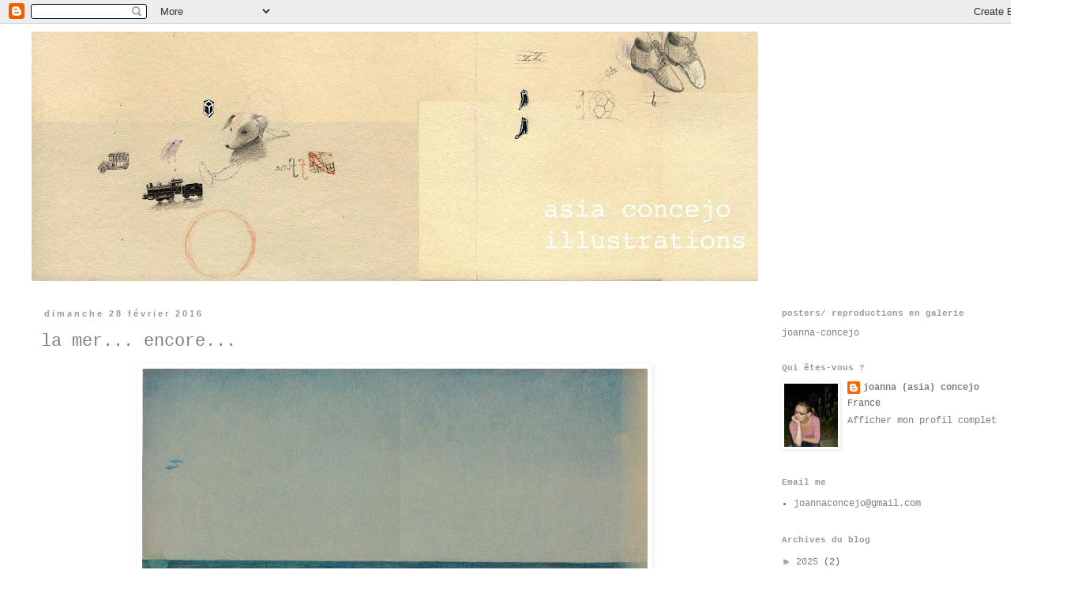

--- FILE ---
content_type: text/html; charset=UTF-8
request_url: https://joannaconcejo.blogspot.com/2016/02/
body_size: 25498
content:
<!DOCTYPE html>
<html class='v2' dir='ltr' lang='fr'>
<head>
<link href='https://www.blogger.com/static/v1/widgets/335934321-css_bundle_v2.css' rel='stylesheet' type='text/css'/>
<meta content='width=1100' name='viewport'/>
<meta content='text/html; charset=UTF-8' http-equiv='Content-Type'/>
<meta content='blogger' name='generator'/>
<link href='https://joannaconcejo.blogspot.com/favicon.ico' rel='icon' type='image/x-icon'/>
<link href='http://joannaconcejo.blogspot.com/2016/02/' rel='canonical'/>
<link rel="alternate" type="application/atom+xml" title="joanna concejo - Atom" href="https://joannaconcejo.blogspot.com/feeds/posts/default" />
<link rel="alternate" type="application/rss+xml" title="joanna concejo - RSS" href="https://joannaconcejo.blogspot.com/feeds/posts/default?alt=rss" />
<link rel="service.post" type="application/atom+xml" title="joanna concejo - Atom" href="https://www.blogger.com/feeds/5914488966654422308/posts/default" />
<!--Can't find substitution for tag [blog.ieCssRetrofitLinks]-->
<meta content='http://joannaconcejo.blogspot.com/2016/02/' property='og:url'/>
<meta content='joanna concejo' property='og:title'/>
<meta content='' property='og:description'/>
<title>joanna concejo: février 2016</title>
<style id='page-skin-1' type='text/css'><!--
/*
-----------------------------------------------
Blogger Template Style
Name:     Simple
Designer: Blogger
URL:      www.blogger.com
----------------------------------------------- */
/* Content
----------------------------------------------- */
body {
font: normal normal 12px 'Courier New', Courier, FreeMono, monospace;
color: #666666;
background: #ffffff none repeat scroll top left;
padding: 0 0 0 0;
}
html body .region-inner {
min-width: 0;
max-width: 100%;
width: auto;
}
h2 {
font-size: 22px;
}
a:link {
text-decoration:none;
color: #7f7f7f;
}
a:visited {
text-decoration:none;
color: #888888;
}
a:hover {
text-decoration:underline;
color: #33aaff;
}
.body-fauxcolumn-outer .fauxcolumn-inner {
background: transparent none repeat scroll top left;
_background-image: none;
}
.body-fauxcolumn-outer .cap-top {
position: absolute;
z-index: 1;
height: 400px;
width: 100%;
}
.body-fauxcolumn-outer .cap-top .cap-left {
width: 100%;
background: transparent none repeat-x scroll top left;
_background-image: none;
}
.content-outer {
-moz-box-shadow: 0 0 0 rgba(0, 0, 0, .15);
-webkit-box-shadow: 0 0 0 rgba(0, 0, 0, .15);
-goog-ms-box-shadow: 0 0 0 #333333;
box-shadow: 0 0 0 rgba(0, 0, 0, .15);
margin-bottom: 1px;
}
.content-inner {
padding: 10px 40px;
}
.content-inner {
background-color: #ffffff;
}
/* Header
----------------------------------------------- */
.header-outer {
background: transparent none repeat-x scroll 0 -400px;
_background-image: none;
}
.Header h1 {
font: normal normal 40px 'Trebuchet MS',Trebuchet,Verdana,sans-serif;
color: #000000;
text-shadow: 0 0 0 rgba(0, 0, 0, .2);
}
.Header h1 a {
color: #000000;
}
.Header .description {
font-size: 18px;
color: #000000;
}
.header-inner .Header .titlewrapper {
padding: 22px 0;
}
.header-inner .Header .descriptionwrapper {
padding: 0 0;
}
/* Tabs
----------------------------------------------- */
.tabs-inner .section:first-child {
border-top: 0 solid #ffffff;
}
.tabs-inner .section:first-child ul {
margin-top: -1px;
border-top: 1px solid #ffffff;
border-left: 1px solid #ffffff;
border-right: 1px solid #ffffff;
}
.tabs-inner .widget ul {
background: transparent none repeat-x scroll 0 -800px;
_background-image: none;
border-bottom: 1px solid #ffffff;
margin-top: 0;
margin-left: -30px;
margin-right: -30px;
}
.tabs-inner .widget li a {
display: inline-block;
padding: .6em 1em;
font: normal normal 12px 'Courier New', Courier, FreeMono, monospace;
color: #000000;
border-left: 1px solid #ffffff;
border-right: 1px solid #ffffff;
}
.tabs-inner .widget li:first-child a {
border-left: none;
}
.tabs-inner .widget li.selected a, .tabs-inner .widget li a:hover {
color: #000000;
background-color: #ffffff;
text-decoration: none;
}
/* Columns
----------------------------------------------- */
.main-outer {
border-top: 0 solid #ffffff;
}
.fauxcolumn-left-outer .fauxcolumn-inner {
border-right: 1px solid #ffffff;
}
.fauxcolumn-right-outer .fauxcolumn-inner {
border-left: 1px solid #ffffff;
}
/* Headings
----------------------------------------------- */
div.widget > h2,
div.widget h2.title {
margin: 0 0 1em 0;
font: normal bold 11px 'Courier New', Courier, FreeMono, monospace;;
color: #999999;
}
/* Widgets
----------------------------------------------- */
.widget .zippy {
color: #999999;
text-shadow: 2px 2px 1px rgba(0, 0, 0, .1);
}
.widget .popular-posts ul {
list-style: none;
}
/* Posts
----------------------------------------------- */
h2.date-header {
font: normal bold 11px Arial, Tahoma, Helvetica, FreeSans, sans-serif;
}
.date-header span {
background-color: #ffffff;
color: #999999;
padding: 0.4em;
letter-spacing: 3px;
margin: inherit;
}
.main-inner {
padding-top: 35px;
padding-bottom: 65px;
}
.main-inner .column-center-inner {
padding: 0 0;
}
.main-inner .column-center-inner .section {
margin: 0 1em;
}
.post {
margin: 0 0 45px 0;
}
h3.post-title, .comments h4 {
font: normal normal 22px 'Courier New', Courier, FreeMono, monospace;
margin: .75em 0 0;
}
.post-body {
font-size: 110%;
line-height: 1.4;
position: relative;
}
.post-body img, .post-body .tr-caption-container, .Profile img, .Image img,
.BlogList .item-thumbnail img {
padding: 2px;
background: transparent;
border: 1px solid transparent;
-moz-box-shadow: 1px 1px 5px rgba(0, 0, 0, .1);
-webkit-box-shadow: 1px 1px 5px rgba(0, 0, 0, .1);
box-shadow: 1px 1px 5px rgba(0, 0, 0, .1);
}
.post-body img, .post-body .tr-caption-container {
padding: 5px;
}
.post-body .tr-caption-container {
color: #7f7f7f;
}
.post-body .tr-caption-container img {
padding: 0;
background: transparent;
border: none;
-moz-box-shadow: 0 0 0 rgba(0, 0, 0, .1);
-webkit-box-shadow: 0 0 0 rgba(0, 0, 0, .1);
box-shadow: 0 0 0 rgba(0, 0, 0, .1);
}
.post-header {
margin: 0 0 1.5em;
line-height: 1.6;
font-size: 90%;
}
.post-footer {
margin: 20px -2px 0;
padding: 5px 10px;
color: #999999;
background-color: #ffffff;
border-bottom: 1px solid #ffffff;
line-height: 1.6;
font-size: 90%;
}
#comments .comment-author {
padding-top: 1.5em;
border-top: 1px solid #ffffff;
background-position: 0 1.5em;
}
#comments .comment-author:first-child {
padding-top: 0;
border-top: none;
}
.avatar-image-container {
margin: .2em 0 0;
}
#comments .avatar-image-container img {
border: 1px solid transparent;
}
/* Comments
----------------------------------------------- */
.comments .comments-content .icon.blog-author {
background-repeat: no-repeat;
background-image: url([data-uri]);
}
.comments .comments-content .loadmore a {
border-top: 1px solid #999999;
border-bottom: 1px solid #999999;
}
.comments .comment-thread.inline-thread {
background-color: #ffffff;
}
.comments .continue {
border-top: 2px solid #999999;
}
/* Accents
---------------------------------------------- */
.section-columns td.columns-cell {
border-left: 1px solid #ffffff;
}
.blog-pager {
background: transparent url(//www.blogblog.com/1kt/simple/paging_dot.png) repeat-x scroll top center;
}
.blog-pager-older-link, .home-link,
.blog-pager-newer-link {
background-color: #ffffff;
padding: 5px;
}
.footer-outer {
border-top: 1px dashed #bbbbbb;
}
/* Mobile
----------------------------------------------- */
body.mobile  {
background-size: auto;
}
.mobile .body-fauxcolumn-outer {
background: transparent none repeat scroll top left;
}
.mobile .body-fauxcolumn-outer .cap-top {
background-size: 100% auto;
}
.mobile .content-outer {
-webkit-box-shadow: 0 0 3px rgba(0, 0, 0, .15);
box-shadow: 0 0 3px rgba(0, 0, 0, .15);
}
.mobile .tabs-inner .widget ul {
margin-left: 0;
margin-right: 0;
}
.mobile .post {
margin: 0;
}
.mobile .main-inner .column-center-inner .section {
margin: 0;
}
.mobile .date-header span {
padding: 0.1em 10px;
margin: 0 -10px;
}
.mobile h3.post-title {
margin: 0;
}
.mobile .blog-pager {
background: transparent none no-repeat scroll top center;
}
.mobile .footer-outer {
border-top: none;
}
.mobile .main-inner, .mobile .footer-inner {
background-color: #ffffff;
}
.mobile-index-contents {
color: #666666;
}
.mobile-link-button {
background-color: #7f7f7f;
}
.mobile-link-button a:link, .mobile-link-button a:visited {
color: #ffffff;
}
.mobile .tabs-inner .section:first-child {
border-top: none;
}
.mobile .tabs-inner .PageList .widget-content {
background-color: #ffffff;
color: #000000;
border-top: 1px solid #ffffff;
border-bottom: 1px solid #ffffff;
}
.mobile .tabs-inner .PageList .widget-content .pagelist-arrow {
border-left: 1px solid #ffffff;
}

--></style>
<style id='template-skin-1' type='text/css'><!--
body {
min-width: 1360px;
}
.content-outer, .content-fauxcolumn-outer, .region-inner {
min-width: 1360px;
max-width: 1360px;
_width: 1360px;
}
.main-inner .columns {
padding-left: 0px;
padding-right: 360px;
}
.main-inner .fauxcolumn-center-outer {
left: 0px;
right: 360px;
/* IE6 does not respect left and right together */
_width: expression(this.parentNode.offsetWidth -
parseInt("0px") -
parseInt("360px") + 'px');
}
.main-inner .fauxcolumn-left-outer {
width: 0px;
}
.main-inner .fauxcolumn-right-outer {
width: 360px;
}
.main-inner .column-left-outer {
width: 0px;
right: 100%;
margin-left: -0px;
}
.main-inner .column-right-outer {
width: 360px;
margin-right: -360px;
}
#layout {
min-width: 0;
}
#layout .content-outer {
min-width: 0;
width: 800px;
}
#layout .region-inner {
min-width: 0;
width: auto;
}
body#layout div.add_widget {
padding: 8px;
}
body#layout div.add_widget a {
margin-left: 32px;
}
--></style>
<link href='https://www.blogger.com/dyn-css/authorization.css?targetBlogID=5914488966654422308&amp;zx=69e2129d-2b73-4f20-a661-4c78ddc02795' media='none' onload='if(media!=&#39;all&#39;)media=&#39;all&#39;' rel='stylesheet'/><noscript><link href='https://www.blogger.com/dyn-css/authorization.css?targetBlogID=5914488966654422308&amp;zx=69e2129d-2b73-4f20-a661-4c78ddc02795' rel='stylesheet'/></noscript>
<meta name='google-adsense-platform-account' content='ca-host-pub-1556223355139109'/>
<meta name='google-adsense-platform-domain' content='blogspot.com'/>

</head>
<body class='loading variant-simplysimple'>
<div class='navbar section' id='navbar' name='Navbar'><div class='widget Navbar' data-version='1' id='Navbar1'><script type="text/javascript">
    function setAttributeOnload(object, attribute, val) {
      if(window.addEventListener) {
        window.addEventListener('load',
          function(){ object[attribute] = val; }, false);
      } else {
        window.attachEvent('onload', function(){ object[attribute] = val; });
      }
    }
  </script>
<div id="navbar-iframe-container"></div>
<script type="text/javascript" src="https://apis.google.com/js/platform.js"></script>
<script type="text/javascript">
      gapi.load("gapi.iframes:gapi.iframes.style.bubble", function() {
        if (gapi.iframes && gapi.iframes.getContext) {
          gapi.iframes.getContext().openChild({
              url: 'https://www.blogger.com/navbar/5914488966654422308?origin\x3dhttps://joannaconcejo.blogspot.com',
              where: document.getElementById("navbar-iframe-container"),
              id: "navbar-iframe"
          });
        }
      });
    </script><script type="text/javascript">
(function() {
var script = document.createElement('script');
script.type = 'text/javascript';
script.src = '//pagead2.googlesyndication.com/pagead/js/google_top_exp.js';
var head = document.getElementsByTagName('head')[0];
if (head) {
head.appendChild(script);
}})();
</script>
</div></div>
<div class='body-fauxcolumns'>
<div class='fauxcolumn-outer body-fauxcolumn-outer'>
<div class='cap-top'>
<div class='cap-left'></div>
<div class='cap-right'></div>
</div>
<div class='fauxborder-left'>
<div class='fauxborder-right'></div>
<div class='fauxcolumn-inner'>
</div>
</div>
<div class='cap-bottom'>
<div class='cap-left'></div>
<div class='cap-right'></div>
</div>
</div>
</div>
<div class='content'>
<div class='content-fauxcolumns'>
<div class='fauxcolumn-outer content-fauxcolumn-outer'>
<div class='cap-top'>
<div class='cap-left'></div>
<div class='cap-right'></div>
</div>
<div class='fauxborder-left'>
<div class='fauxborder-right'></div>
<div class='fauxcolumn-inner'>
</div>
</div>
<div class='cap-bottom'>
<div class='cap-left'></div>
<div class='cap-right'></div>
</div>
</div>
</div>
<div class='content-outer'>
<div class='content-cap-top cap-top'>
<div class='cap-left'></div>
<div class='cap-right'></div>
</div>
<div class='fauxborder-left content-fauxborder-left'>
<div class='fauxborder-right content-fauxborder-right'></div>
<div class='content-inner'>
<header>
<div class='header-outer'>
<div class='header-cap-top cap-top'>
<div class='cap-left'></div>
<div class='cap-right'></div>
</div>
<div class='fauxborder-left header-fauxborder-left'>
<div class='fauxborder-right header-fauxborder-right'></div>
<div class='region-inner header-inner'>
<div class='header section' id='header' name='En-tête'><div class='widget Header' data-version='1' id='Header1'>
<div id='header-inner'>
<a href='https://joannaconcejo.blogspot.com/' style='display: block'>
<img alt='joanna concejo' height='316px; ' id='Header1_headerimg' src='https://blogger.googleusercontent.com/img/b/R29vZ2xl/AVvXsEgdapEhYxp8FwT_nVak01N36ds2bMvlV6PRhErC4JIp0vc6FDwY5hUWZuxu0dwzsX2lO1AaQMFAdvV9aErUDlCVPUKJ41mKt08GLi7aGLuNEKLu5uI7cSl5QdsA6Lv9RaNuyiRc5bb8BubH/s920/banderka.jpg' style='display: block' width='920px; '/>
</a>
</div>
</div></div>
</div>
</div>
<div class='header-cap-bottom cap-bottom'>
<div class='cap-left'></div>
<div class='cap-right'></div>
</div>
</div>
</header>
<div class='tabs-outer'>
<div class='tabs-cap-top cap-top'>
<div class='cap-left'></div>
<div class='cap-right'></div>
</div>
<div class='fauxborder-left tabs-fauxborder-left'>
<div class='fauxborder-right tabs-fauxborder-right'></div>
<div class='region-inner tabs-inner'>
<div class='tabs no-items section' id='crosscol' name='Toutes les colonnes'></div>
<div class='tabs no-items section' id='crosscol-overflow' name='Cross-Column 2'></div>
</div>
</div>
<div class='tabs-cap-bottom cap-bottom'>
<div class='cap-left'></div>
<div class='cap-right'></div>
</div>
</div>
<div class='main-outer'>
<div class='main-cap-top cap-top'>
<div class='cap-left'></div>
<div class='cap-right'></div>
</div>
<div class='fauxborder-left main-fauxborder-left'>
<div class='fauxborder-right main-fauxborder-right'></div>
<div class='region-inner main-inner'>
<div class='columns fauxcolumns'>
<div class='fauxcolumn-outer fauxcolumn-center-outer'>
<div class='cap-top'>
<div class='cap-left'></div>
<div class='cap-right'></div>
</div>
<div class='fauxborder-left'>
<div class='fauxborder-right'></div>
<div class='fauxcolumn-inner'>
</div>
</div>
<div class='cap-bottom'>
<div class='cap-left'></div>
<div class='cap-right'></div>
</div>
</div>
<div class='fauxcolumn-outer fauxcolumn-left-outer'>
<div class='cap-top'>
<div class='cap-left'></div>
<div class='cap-right'></div>
</div>
<div class='fauxborder-left'>
<div class='fauxborder-right'></div>
<div class='fauxcolumn-inner'>
</div>
</div>
<div class='cap-bottom'>
<div class='cap-left'></div>
<div class='cap-right'></div>
</div>
</div>
<div class='fauxcolumn-outer fauxcolumn-right-outer'>
<div class='cap-top'>
<div class='cap-left'></div>
<div class='cap-right'></div>
</div>
<div class='fauxborder-left'>
<div class='fauxborder-right'></div>
<div class='fauxcolumn-inner'>
</div>
</div>
<div class='cap-bottom'>
<div class='cap-left'></div>
<div class='cap-right'></div>
</div>
</div>
<!-- corrects IE6 width calculation -->
<div class='columns-inner'>
<div class='column-center-outer'>
<div class='column-center-inner'>
<div class='main section' id='main' name='Principal'><div class='widget Blog' data-version='1' id='Blog1'>
<div class='blog-posts hfeed'>

          <div class="date-outer">
        
<h2 class='date-header'><span>dimanche 28 février 2016</span></h2>

          <div class="date-posts">
        
<div class='post-outer'>
<div class='post hentry uncustomized-post-template' itemprop='blogPost' itemscope='itemscope' itemtype='http://schema.org/BlogPosting'>
<meta content='https://blogger.googleusercontent.com/img/b/R29vZ2xl/AVvXsEglOObuKegYOlMbZu-MT3YLY37ZHro3oaMDr4erh3MUcCvfoS8-IDnr9Jlgi7S6lL5q1aC0CVymJo-DVJCBlrUJiMnS-pBBAZHkP_UyE_s0TzETJo8Aw9AxUh5MsAwJ6W8Oy9e-Pl5sC1i6/s640/spokojne+morze+3.jpg' itemprop='image_url'/>
<meta content='5914488966654422308' itemprop='blogId'/>
<meta content='7816713579370213972' itemprop='postId'/>
<a name='7816713579370213972'></a>
<h3 class='post-title entry-title' itemprop='name'>
<a href='https://joannaconcejo.blogspot.com/2016/02/la-mer-encore.html'>la mer... encore...</a>
</h3>
<div class='post-header'>
<div class='post-header-line-1'></div>
</div>
<div class='post-body entry-content' id='post-body-7816713579370213972' itemprop='description articleBody'>
<div class="separator" style="clear: both; text-align: center;">
<a href="https://blogger.googleusercontent.com/img/b/R29vZ2xl/AVvXsEglOObuKegYOlMbZu-MT3YLY37ZHro3oaMDr4erh3MUcCvfoS8-IDnr9Jlgi7S6lL5q1aC0CVymJo-DVJCBlrUJiMnS-pBBAZHkP_UyE_s0TzETJo8Aw9AxUh5MsAwJ6W8Oy9e-Pl5sC1i6/s1600/spokojne+morze+3.jpg" imageanchor="1" style="margin-left: 1em; margin-right: 1em;"><img border="0" height="434" src="https://blogger.googleusercontent.com/img/b/R29vZ2xl/AVvXsEglOObuKegYOlMbZu-MT3YLY37ZHro3oaMDr4erh3MUcCvfoS8-IDnr9Jlgi7S6lL5q1aC0CVymJo-DVJCBlrUJiMnS-pBBAZHkP_UyE_s0TzETJo8Aw9AxUh5MsAwJ6W8Oy9e-Pl5sC1i6/s640/spokojne+morze+3.jpg" width="640" /></a></div>
<br />
<div class="separator" style="clear: both; text-align: center;">
<a href="https://blogger.googleusercontent.com/img/b/R29vZ2xl/AVvXsEh-jNWePkqp6p0rgZ25G4yq2Oc8xuWJJ6muw-7g3aOoaV_bqqV2XGEi7PG7-cz9BW1BjfRMiTelxi2SOzroSGOybNpBx9Uf4NGm7hjnXlstZPMrhNMScWDmpcwmmyGfXbthnN_lbOB2px6f/s1600/wielka+fala.jpg" imageanchor="1" style="margin-left: 1em; margin-right: 1em;"><img border="0" height="424" src="https://blogger.googleusercontent.com/img/b/R29vZ2xl/AVvXsEh-jNWePkqp6p0rgZ25G4yq2Oc8xuWJJ6muw-7g3aOoaV_bqqV2XGEi7PG7-cz9BW1BjfRMiTelxi2SOzroSGOybNpBx9Uf4NGm7hjnXlstZPMrhNMScWDmpcwmmyGfXbthnN_lbOB2px6f/s640/wielka+fala.jpg" width="640" /></a></div>
<br />
<div class="separator" style="clear: both; text-align: center;">
<a href="https://blogger.googleusercontent.com/img/b/R29vZ2xl/AVvXsEi6r811P3EWlBULVNwxrVDdNE-Pp1JukD1q2q1xoDk2e2R9Am23wpAldv7vNCjvwPT6v9RRT_-Fsh2U_b8Kuffa5Vzu-r5-NXgqHH1QTAi0jfSfT2W2phljArfDNbOIdQIOSu5cdCt0r195/s1600/chmura+rybek.jpg" imageanchor="1" style="margin-left: 1em; margin-right: 1em;"><img border="0" height="424" src="https://blogger.googleusercontent.com/img/b/R29vZ2xl/AVvXsEi6r811P3EWlBULVNwxrVDdNE-Pp1JukD1q2q1xoDk2e2R9Am23wpAldv7vNCjvwPT6v9RRT_-Fsh2U_b8Kuffa5Vzu-r5-NXgqHH1QTAi0jfSfT2W2phljArfDNbOIdQIOSu5cdCt0r195/s640/chmura+rybek.jpg" width="640" /></a></div>
<br />
<div style='clear: both;'></div>
</div>
<div class='post-footer'>
<div class='post-footer-line post-footer-line-1'>
<span class='post-author vcard'>
écrit par
<span class='fn' itemprop='author' itemscope='itemscope' itemtype='http://schema.org/Person'>
<meta content='https://www.blogger.com/profile/04693145438596400982' itemprop='url'/>
<a class='g-profile' href='https://www.blogger.com/profile/04693145438596400982' rel='author' title='author profile'>
<span itemprop='name'>joanna (asia) concejo</span>
</a>
</span>
</span>
<span class='post-timestamp'>
</span>
<span class='post-comment-link'>
<a class='comment-link' href='https://joannaconcejo.blogspot.com/2016/02/la-mer-encore.html#comment-form' onclick=''>
3&#160;commentaires:
  </a>
</span>
<span class='post-icons'>
<span class='item-control blog-admin pid-1117835737'>
<a href='https://www.blogger.com/post-edit.g?blogID=5914488966654422308&postID=7816713579370213972&from=pencil' title='Modifier l&#39;article'>
<img alt='' class='icon-action' height='18' src='https://resources.blogblog.com/img/icon18_edit_allbkg.gif' width='18'/>
</a>
</span>
</span>
<div class='post-share-buttons goog-inline-block'>
</div>
</div>
<div class='post-footer-line post-footer-line-2'>
<span class='post-labels'>
</span>
</div>
<div class='post-footer-line post-footer-line-3'>
<span class='post-location'>
</span>
</div>
</div>
</div>
</div>

        </div></div>
      
</div>
<div class='blog-pager' id='blog-pager'>
<span id='blog-pager-newer-link'>
<a class='blog-pager-newer-link' href='https://joannaconcejo.blogspot.com/search?updated-max=2016-08-03T23:00:00-07:00&amp;max-results=7&amp;reverse-paginate=true' id='Blog1_blog-pager-newer-link' title='Articles plus récents'>Articles plus récents</a>
</span>
<span id='blog-pager-older-link'>
<a class='blog-pager-older-link' href='https://joannaconcejo.blogspot.com/search?updated-max=2016-02-28T03:58:00-08:00&amp;max-results=7' id='Blog1_blog-pager-older-link' title='Articles plus anciens'>Articles plus anciens</a>
</span>
<a class='home-link' href='https://joannaconcejo.blogspot.com/'>Accueil</a>
</div>
<div class='clear'></div>
<div class='blog-feeds'>
<div class='feed-links'>
Inscription à :
<a class='feed-link' href='https://joannaconcejo.blogspot.com/feeds/posts/default' target='_blank' type='application/atom+xml'>Commentaires (Atom)</a>
</div>
</div>
</div></div>
</div>
</div>
<div class='column-left-outer'>
<div class='column-left-inner'>
<aside>
</aside>
</div>
</div>
<div class='column-right-outer'>
<div class='column-right-inner'>
<aside>
<div class='sidebar section' id='sidebar-right-1'><div class='widget Text' data-version='1' id='Text1'>
<h2 class='title'>posters/ reproductions en galerie</h2>
<div class='widget-content'>
<a href="https://www.toiartgallery.com/collections/joanna-concejo">joanna-concejo</a>
</div>
<div class='clear'></div>
</div><div class='widget Profile' data-version='1' id='Profile1'>
<h2>Qui êtes-vous ?</h2>
<div class='widget-content'>
<a href='https://www.blogger.com/profile/04693145438596400982'><img alt='Ma photo' class='profile-img' height='80' src='//blogger.googleusercontent.com/img/b/R29vZ2xl/AVvXsEhMn-NOC_YdirgVe7uGnYNFDwl2p0K1Z6PDD0rk6bYZu0UWPrQB4dV5VYkLZwKYy2JOZ1C0zUa_pe_PnUmW7z4uj4MKGS1mgUG_ZnV_xvjtYdJlDkizL1ZTEyaacD7N5xQ/s220/joanna+concejo+photo.jpg' width='68'/></a>
<dl class='profile-datablock'>
<dt class='profile-data'>
<a class='profile-name-link g-profile' href='https://www.blogger.com/profile/04693145438596400982' rel='author' style='background-image: url(//www.blogger.com/img/logo-16.png);'>
joanna (asia) concejo
</a>
</dt>
<dd class='profile-data'>France</dd>
</dl>
<a class='profile-link' href='https://www.blogger.com/profile/04693145438596400982' rel='author'>Afficher mon profil complet</a>
<div class='clear'></div>
</div>
</div><div class='widget LinkList' data-version='1' id='LinkList1'>
<h2>Email me</h2>
<div class='widget-content'>
<ul>
<li><a href='http://joannaconcejo.blogspot.com/'>joannaconcejo@gmail.com</a></li>
</ul>
<div class='clear'></div>
</div>
</div><div class='widget BlogArchive' data-version='1' id='BlogArchive1'>
<h2>Archives du blog</h2>
<div class='widget-content'>
<div id='ArchiveList'>
<div id='BlogArchive1_ArchiveList'>
<ul class='hierarchy'>
<li class='archivedate collapsed'>
<a class='toggle' href='javascript:void(0)'>
<span class='zippy'>

        &#9658;&#160;
      
</span>
</a>
<a class='post-count-link' href='https://joannaconcejo.blogspot.com/2025/'>
2025
</a>
<span class='post-count' dir='ltr'>(2)</span>
<ul class='hierarchy'>
<li class='archivedate collapsed'>
<a class='toggle' href='javascript:void(0)'>
<span class='zippy'>

        &#9658;&#160;
      
</span>
</a>
<a class='post-count-link' href='https://joannaconcejo.blogspot.com/2025/03/'>
mars
</a>
<span class='post-count' dir='ltr'>(2)</span>
</li>
</ul>
</li>
</ul>
<ul class='hierarchy'>
<li class='archivedate collapsed'>
<a class='toggle' href='javascript:void(0)'>
<span class='zippy'>

        &#9658;&#160;
      
</span>
</a>
<a class='post-count-link' href='https://joannaconcejo.blogspot.com/2020/'>
2020
</a>
<span class='post-count' dir='ltr'>(4)</span>
<ul class='hierarchy'>
<li class='archivedate collapsed'>
<a class='toggle' href='javascript:void(0)'>
<span class='zippy'>

        &#9658;&#160;
      
</span>
</a>
<a class='post-count-link' href='https://joannaconcejo.blogspot.com/2020/06/'>
juin
</a>
<span class='post-count' dir='ltr'>(1)</span>
</li>
</ul>
<ul class='hierarchy'>
<li class='archivedate collapsed'>
<a class='toggle' href='javascript:void(0)'>
<span class='zippy'>

        &#9658;&#160;
      
</span>
</a>
<a class='post-count-link' href='https://joannaconcejo.blogspot.com/2020/05/'>
mai
</a>
<span class='post-count' dir='ltr'>(1)</span>
</li>
</ul>
<ul class='hierarchy'>
<li class='archivedate collapsed'>
<a class='toggle' href='javascript:void(0)'>
<span class='zippy'>

        &#9658;&#160;
      
</span>
</a>
<a class='post-count-link' href='https://joannaconcejo.blogspot.com/2020/03/'>
mars
</a>
<span class='post-count' dir='ltr'>(2)</span>
</li>
</ul>
</li>
</ul>
<ul class='hierarchy'>
<li class='archivedate collapsed'>
<a class='toggle' href='javascript:void(0)'>
<span class='zippy'>

        &#9658;&#160;
      
</span>
</a>
<a class='post-count-link' href='https://joannaconcejo.blogspot.com/2019/'>
2019
</a>
<span class='post-count' dir='ltr'>(11)</span>
<ul class='hierarchy'>
<li class='archivedate collapsed'>
<a class='toggle' href='javascript:void(0)'>
<span class='zippy'>

        &#9658;&#160;
      
</span>
</a>
<a class='post-count-link' href='https://joannaconcejo.blogspot.com/2019/11/'>
novembre
</a>
<span class='post-count' dir='ltr'>(3)</span>
</li>
</ul>
<ul class='hierarchy'>
<li class='archivedate collapsed'>
<a class='toggle' href='javascript:void(0)'>
<span class='zippy'>

        &#9658;&#160;
      
</span>
</a>
<a class='post-count-link' href='https://joannaconcejo.blogspot.com/2019/10/'>
octobre
</a>
<span class='post-count' dir='ltr'>(2)</span>
</li>
</ul>
<ul class='hierarchy'>
<li class='archivedate collapsed'>
<a class='toggle' href='javascript:void(0)'>
<span class='zippy'>

        &#9658;&#160;
      
</span>
</a>
<a class='post-count-link' href='https://joannaconcejo.blogspot.com/2019/07/'>
juillet
</a>
<span class='post-count' dir='ltr'>(2)</span>
</li>
</ul>
<ul class='hierarchy'>
<li class='archivedate collapsed'>
<a class='toggle' href='javascript:void(0)'>
<span class='zippy'>

        &#9658;&#160;
      
</span>
</a>
<a class='post-count-link' href='https://joannaconcejo.blogspot.com/2019/05/'>
mai
</a>
<span class='post-count' dir='ltr'>(3)</span>
</li>
</ul>
<ul class='hierarchy'>
<li class='archivedate collapsed'>
<a class='toggle' href='javascript:void(0)'>
<span class='zippy'>

        &#9658;&#160;
      
</span>
</a>
<a class='post-count-link' href='https://joannaconcejo.blogspot.com/2019/01/'>
janvier
</a>
<span class='post-count' dir='ltr'>(1)</span>
</li>
</ul>
</li>
</ul>
<ul class='hierarchy'>
<li class='archivedate collapsed'>
<a class='toggle' href='javascript:void(0)'>
<span class='zippy'>

        &#9658;&#160;
      
</span>
</a>
<a class='post-count-link' href='https://joannaconcejo.blogspot.com/2018/'>
2018
</a>
<span class='post-count' dir='ltr'>(12)</span>
<ul class='hierarchy'>
<li class='archivedate collapsed'>
<a class='toggle' href='javascript:void(0)'>
<span class='zippy'>

        &#9658;&#160;
      
</span>
</a>
<a class='post-count-link' href='https://joannaconcejo.blogspot.com/2018/12/'>
décembre
</a>
<span class='post-count' dir='ltr'>(1)</span>
</li>
</ul>
<ul class='hierarchy'>
<li class='archivedate collapsed'>
<a class='toggle' href='javascript:void(0)'>
<span class='zippy'>

        &#9658;&#160;
      
</span>
</a>
<a class='post-count-link' href='https://joannaconcejo.blogspot.com/2018/11/'>
novembre
</a>
<span class='post-count' dir='ltr'>(1)</span>
</li>
</ul>
<ul class='hierarchy'>
<li class='archivedate collapsed'>
<a class='toggle' href='javascript:void(0)'>
<span class='zippy'>

        &#9658;&#160;
      
</span>
</a>
<a class='post-count-link' href='https://joannaconcejo.blogspot.com/2018/09/'>
septembre
</a>
<span class='post-count' dir='ltr'>(2)</span>
</li>
</ul>
<ul class='hierarchy'>
<li class='archivedate collapsed'>
<a class='toggle' href='javascript:void(0)'>
<span class='zippy'>

        &#9658;&#160;
      
</span>
</a>
<a class='post-count-link' href='https://joannaconcejo.blogspot.com/2018/06/'>
juin
</a>
<span class='post-count' dir='ltr'>(1)</span>
</li>
</ul>
<ul class='hierarchy'>
<li class='archivedate collapsed'>
<a class='toggle' href='javascript:void(0)'>
<span class='zippy'>

        &#9658;&#160;
      
</span>
</a>
<a class='post-count-link' href='https://joannaconcejo.blogspot.com/2018/05/'>
mai
</a>
<span class='post-count' dir='ltr'>(2)</span>
</li>
</ul>
<ul class='hierarchy'>
<li class='archivedate collapsed'>
<a class='toggle' href='javascript:void(0)'>
<span class='zippy'>

        &#9658;&#160;
      
</span>
</a>
<a class='post-count-link' href='https://joannaconcejo.blogspot.com/2018/03/'>
mars
</a>
<span class='post-count' dir='ltr'>(2)</span>
</li>
</ul>
<ul class='hierarchy'>
<li class='archivedate collapsed'>
<a class='toggle' href='javascript:void(0)'>
<span class='zippy'>

        &#9658;&#160;
      
</span>
</a>
<a class='post-count-link' href='https://joannaconcejo.blogspot.com/2018/02/'>
février
</a>
<span class='post-count' dir='ltr'>(1)</span>
</li>
</ul>
<ul class='hierarchy'>
<li class='archivedate collapsed'>
<a class='toggle' href='javascript:void(0)'>
<span class='zippy'>

        &#9658;&#160;
      
</span>
</a>
<a class='post-count-link' href='https://joannaconcejo.blogspot.com/2018/01/'>
janvier
</a>
<span class='post-count' dir='ltr'>(2)</span>
</li>
</ul>
</li>
</ul>
<ul class='hierarchy'>
<li class='archivedate collapsed'>
<a class='toggle' href='javascript:void(0)'>
<span class='zippy'>

        &#9658;&#160;
      
</span>
</a>
<a class='post-count-link' href='https://joannaconcejo.blogspot.com/2017/'>
2017
</a>
<span class='post-count' dir='ltr'>(19)</span>
<ul class='hierarchy'>
<li class='archivedate collapsed'>
<a class='toggle' href='javascript:void(0)'>
<span class='zippy'>

        &#9658;&#160;
      
</span>
</a>
<a class='post-count-link' href='https://joannaconcejo.blogspot.com/2017/11/'>
novembre
</a>
<span class='post-count' dir='ltr'>(1)</span>
</li>
</ul>
<ul class='hierarchy'>
<li class='archivedate collapsed'>
<a class='toggle' href='javascript:void(0)'>
<span class='zippy'>

        &#9658;&#160;
      
</span>
</a>
<a class='post-count-link' href='https://joannaconcejo.blogspot.com/2017/10/'>
octobre
</a>
<span class='post-count' dir='ltr'>(2)</span>
</li>
</ul>
<ul class='hierarchy'>
<li class='archivedate collapsed'>
<a class='toggle' href='javascript:void(0)'>
<span class='zippy'>

        &#9658;&#160;
      
</span>
</a>
<a class='post-count-link' href='https://joannaconcejo.blogspot.com/2017/08/'>
août
</a>
<span class='post-count' dir='ltr'>(1)</span>
</li>
</ul>
<ul class='hierarchy'>
<li class='archivedate collapsed'>
<a class='toggle' href='javascript:void(0)'>
<span class='zippy'>

        &#9658;&#160;
      
</span>
</a>
<a class='post-count-link' href='https://joannaconcejo.blogspot.com/2017/07/'>
juillet
</a>
<span class='post-count' dir='ltr'>(1)</span>
</li>
</ul>
<ul class='hierarchy'>
<li class='archivedate collapsed'>
<a class='toggle' href='javascript:void(0)'>
<span class='zippy'>

        &#9658;&#160;
      
</span>
</a>
<a class='post-count-link' href='https://joannaconcejo.blogspot.com/2017/06/'>
juin
</a>
<span class='post-count' dir='ltr'>(2)</span>
</li>
</ul>
<ul class='hierarchy'>
<li class='archivedate collapsed'>
<a class='toggle' href='javascript:void(0)'>
<span class='zippy'>

        &#9658;&#160;
      
</span>
</a>
<a class='post-count-link' href='https://joannaconcejo.blogspot.com/2017/04/'>
avril
</a>
<span class='post-count' dir='ltr'>(2)</span>
</li>
</ul>
<ul class='hierarchy'>
<li class='archivedate collapsed'>
<a class='toggle' href='javascript:void(0)'>
<span class='zippy'>

        &#9658;&#160;
      
</span>
</a>
<a class='post-count-link' href='https://joannaconcejo.blogspot.com/2017/03/'>
mars
</a>
<span class='post-count' dir='ltr'>(3)</span>
</li>
</ul>
<ul class='hierarchy'>
<li class='archivedate collapsed'>
<a class='toggle' href='javascript:void(0)'>
<span class='zippy'>

        &#9658;&#160;
      
</span>
</a>
<a class='post-count-link' href='https://joannaconcejo.blogspot.com/2017/02/'>
février
</a>
<span class='post-count' dir='ltr'>(3)</span>
</li>
</ul>
<ul class='hierarchy'>
<li class='archivedate collapsed'>
<a class='toggle' href='javascript:void(0)'>
<span class='zippy'>

        &#9658;&#160;
      
</span>
</a>
<a class='post-count-link' href='https://joannaconcejo.blogspot.com/2017/01/'>
janvier
</a>
<span class='post-count' dir='ltr'>(4)</span>
</li>
</ul>
</li>
</ul>
<ul class='hierarchy'>
<li class='archivedate expanded'>
<a class='toggle' href='javascript:void(0)'>
<span class='zippy toggle-open'>

        &#9660;&#160;
      
</span>
</a>
<a class='post-count-link' href='https://joannaconcejo.blogspot.com/2016/'>
2016
</a>
<span class='post-count' dir='ltr'>(19)</span>
<ul class='hierarchy'>
<li class='archivedate collapsed'>
<a class='toggle' href='javascript:void(0)'>
<span class='zippy'>

        &#9658;&#160;
      
</span>
</a>
<a class='post-count-link' href='https://joannaconcejo.blogspot.com/2016/12/'>
décembre
</a>
<span class='post-count' dir='ltr'>(1)</span>
</li>
</ul>
<ul class='hierarchy'>
<li class='archivedate collapsed'>
<a class='toggle' href='javascript:void(0)'>
<span class='zippy'>

        &#9658;&#160;
      
</span>
</a>
<a class='post-count-link' href='https://joannaconcejo.blogspot.com/2016/11/'>
novembre
</a>
<span class='post-count' dir='ltr'>(2)</span>
</li>
</ul>
<ul class='hierarchy'>
<li class='archivedate collapsed'>
<a class='toggle' href='javascript:void(0)'>
<span class='zippy'>

        &#9658;&#160;
      
</span>
</a>
<a class='post-count-link' href='https://joannaconcejo.blogspot.com/2016/10/'>
octobre
</a>
<span class='post-count' dir='ltr'>(1)</span>
</li>
</ul>
<ul class='hierarchy'>
<li class='archivedate collapsed'>
<a class='toggle' href='javascript:void(0)'>
<span class='zippy'>

        &#9658;&#160;
      
</span>
</a>
<a class='post-count-link' href='https://joannaconcejo.blogspot.com/2016/09/'>
septembre
</a>
<span class='post-count' dir='ltr'>(2)</span>
</li>
</ul>
<ul class='hierarchy'>
<li class='archivedate collapsed'>
<a class='toggle' href='javascript:void(0)'>
<span class='zippy'>

        &#9658;&#160;
      
</span>
</a>
<a class='post-count-link' href='https://joannaconcejo.blogspot.com/2016/08/'>
août
</a>
<span class='post-count' dir='ltr'>(3)</span>
</li>
</ul>
<ul class='hierarchy'>
<li class='archivedate collapsed'>
<a class='toggle' href='javascript:void(0)'>
<span class='zippy'>

        &#9658;&#160;
      
</span>
</a>
<a class='post-count-link' href='https://joannaconcejo.blogspot.com/2016/07/'>
juillet
</a>
<span class='post-count' dir='ltr'>(1)</span>
</li>
</ul>
<ul class='hierarchy'>
<li class='archivedate collapsed'>
<a class='toggle' href='javascript:void(0)'>
<span class='zippy'>

        &#9658;&#160;
      
</span>
</a>
<a class='post-count-link' href='https://joannaconcejo.blogspot.com/2016/06/'>
juin
</a>
<span class='post-count' dir='ltr'>(1)</span>
</li>
</ul>
<ul class='hierarchy'>
<li class='archivedate collapsed'>
<a class='toggle' href='javascript:void(0)'>
<span class='zippy'>

        &#9658;&#160;
      
</span>
</a>
<a class='post-count-link' href='https://joannaconcejo.blogspot.com/2016/05/'>
mai
</a>
<span class='post-count' dir='ltr'>(2)</span>
</li>
</ul>
<ul class='hierarchy'>
<li class='archivedate collapsed'>
<a class='toggle' href='javascript:void(0)'>
<span class='zippy'>

        &#9658;&#160;
      
</span>
</a>
<a class='post-count-link' href='https://joannaconcejo.blogspot.com/2016/04/'>
avril
</a>
<span class='post-count' dir='ltr'>(2)</span>
</li>
</ul>
<ul class='hierarchy'>
<li class='archivedate collapsed'>
<a class='toggle' href='javascript:void(0)'>
<span class='zippy'>

        &#9658;&#160;
      
</span>
</a>
<a class='post-count-link' href='https://joannaconcejo.blogspot.com/2016/03/'>
mars
</a>
<span class='post-count' dir='ltr'>(1)</span>
</li>
</ul>
<ul class='hierarchy'>
<li class='archivedate expanded'>
<a class='toggle' href='javascript:void(0)'>
<span class='zippy toggle-open'>

        &#9660;&#160;
      
</span>
</a>
<a class='post-count-link' href='https://joannaconcejo.blogspot.com/2016/02/'>
février
</a>
<span class='post-count' dir='ltr'>(1)</span>
<ul class='posts'>
<li><a href='https://joannaconcejo.blogspot.com/2016/02/la-mer-encore.html'>la mer... encore...</a></li>
</ul>
</li>
</ul>
<ul class='hierarchy'>
<li class='archivedate collapsed'>
<a class='toggle' href='javascript:void(0)'>
<span class='zippy'>

        &#9658;&#160;
      
</span>
</a>
<a class='post-count-link' href='https://joannaconcejo.blogspot.com/2016/01/'>
janvier
</a>
<span class='post-count' dir='ltr'>(2)</span>
</li>
</ul>
</li>
</ul>
<ul class='hierarchy'>
<li class='archivedate collapsed'>
<a class='toggle' href='javascript:void(0)'>
<span class='zippy'>

        &#9658;&#160;
      
</span>
</a>
<a class='post-count-link' href='https://joannaconcejo.blogspot.com/2015/'>
2015
</a>
<span class='post-count' dir='ltr'>(13)</span>
<ul class='hierarchy'>
<li class='archivedate collapsed'>
<a class='toggle' href='javascript:void(0)'>
<span class='zippy'>

        &#9658;&#160;
      
</span>
</a>
<a class='post-count-link' href='https://joannaconcejo.blogspot.com/2015/11/'>
novembre
</a>
<span class='post-count' dir='ltr'>(1)</span>
</li>
</ul>
<ul class='hierarchy'>
<li class='archivedate collapsed'>
<a class='toggle' href='javascript:void(0)'>
<span class='zippy'>

        &#9658;&#160;
      
</span>
</a>
<a class='post-count-link' href='https://joannaconcejo.blogspot.com/2015/10/'>
octobre
</a>
<span class='post-count' dir='ltr'>(1)</span>
</li>
</ul>
<ul class='hierarchy'>
<li class='archivedate collapsed'>
<a class='toggle' href='javascript:void(0)'>
<span class='zippy'>

        &#9658;&#160;
      
</span>
</a>
<a class='post-count-link' href='https://joannaconcejo.blogspot.com/2015/09/'>
septembre
</a>
<span class='post-count' dir='ltr'>(2)</span>
</li>
</ul>
<ul class='hierarchy'>
<li class='archivedate collapsed'>
<a class='toggle' href='javascript:void(0)'>
<span class='zippy'>

        &#9658;&#160;
      
</span>
</a>
<a class='post-count-link' href='https://joannaconcejo.blogspot.com/2015/07/'>
juillet
</a>
<span class='post-count' dir='ltr'>(1)</span>
</li>
</ul>
<ul class='hierarchy'>
<li class='archivedate collapsed'>
<a class='toggle' href='javascript:void(0)'>
<span class='zippy'>

        &#9658;&#160;
      
</span>
</a>
<a class='post-count-link' href='https://joannaconcejo.blogspot.com/2015/06/'>
juin
</a>
<span class='post-count' dir='ltr'>(1)</span>
</li>
</ul>
<ul class='hierarchy'>
<li class='archivedate collapsed'>
<a class='toggle' href='javascript:void(0)'>
<span class='zippy'>

        &#9658;&#160;
      
</span>
</a>
<a class='post-count-link' href='https://joannaconcejo.blogspot.com/2015/05/'>
mai
</a>
<span class='post-count' dir='ltr'>(1)</span>
</li>
</ul>
<ul class='hierarchy'>
<li class='archivedate collapsed'>
<a class='toggle' href='javascript:void(0)'>
<span class='zippy'>

        &#9658;&#160;
      
</span>
</a>
<a class='post-count-link' href='https://joannaconcejo.blogspot.com/2015/04/'>
avril
</a>
<span class='post-count' dir='ltr'>(2)</span>
</li>
</ul>
<ul class='hierarchy'>
<li class='archivedate collapsed'>
<a class='toggle' href='javascript:void(0)'>
<span class='zippy'>

        &#9658;&#160;
      
</span>
</a>
<a class='post-count-link' href='https://joannaconcejo.blogspot.com/2015/03/'>
mars
</a>
<span class='post-count' dir='ltr'>(1)</span>
</li>
</ul>
<ul class='hierarchy'>
<li class='archivedate collapsed'>
<a class='toggle' href='javascript:void(0)'>
<span class='zippy'>

        &#9658;&#160;
      
</span>
</a>
<a class='post-count-link' href='https://joannaconcejo.blogspot.com/2015/02/'>
février
</a>
<span class='post-count' dir='ltr'>(1)</span>
</li>
</ul>
<ul class='hierarchy'>
<li class='archivedate collapsed'>
<a class='toggle' href='javascript:void(0)'>
<span class='zippy'>

        &#9658;&#160;
      
</span>
</a>
<a class='post-count-link' href='https://joannaconcejo.blogspot.com/2015/01/'>
janvier
</a>
<span class='post-count' dir='ltr'>(2)</span>
</li>
</ul>
</li>
</ul>
<ul class='hierarchy'>
<li class='archivedate collapsed'>
<a class='toggle' href='javascript:void(0)'>
<span class='zippy'>

        &#9658;&#160;
      
</span>
</a>
<a class='post-count-link' href='https://joannaconcejo.blogspot.com/2014/'>
2014
</a>
<span class='post-count' dir='ltr'>(32)</span>
<ul class='hierarchy'>
<li class='archivedate collapsed'>
<a class='toggle' href='javascript:void(0)'>
<span class='zippy'>

        &#9658;&#160;
      
</span>
</a>
<a class='post-count-link' href='https://joannaconcejo.blogspot.com/2014/12/'>
décembre
</a>
<span class='post-count' dir='ltr'>(2)</span>
</li>
</ul>
<ul class='hierarchy'>
<li class='archivedate collapsed'>
<a class='toggle' href='javascript:void(0)'>
<span class='zippy'>

        &#9658;&#160;
      
</span>
</a>
<a class='post-count-link' href='https://joannaconcejo.blogspot.com/2014/11/'>
novembre
</a>
<span class='post-count' dir='ltr'>(3)</span>
</li>
</ul>
<ul class='hierarchy'>
<li class='archivedate collapsed'>
<a class='toggle' href='javascript:void(0)'>
<span class='zippy'>

        &#9658;&#160;
      
</span>
</a>
<a class='post-count-link' href='https://joannaconcejo.blogspot.com/2014/10/'>
octobre
</a>
<span class='post-count' dir='ltr'>(2)</span>
</li>
</ul>
<ul class='hierarchy'>
<li class='archivedate collapsed'>
<a class='toggle' href='javascript:void(0)'>
<span class='zippy'>

        &#9658;&#160;
      
</span>
</a>
<a class='post-count-link' href='https://joannaconcejo.blogspot.com/2014/09/'>
septembre
</a>
<span class='post-count' dir='ltr'>(2)</span>
</li>
</ul>
<ul class='hierarchy'>
<li class='archivedate collapsed'>
<a class='toggle' href='javascript:void(0)'>
<span class='zippy'>

        &#9658;&#160;
      
</span>
</a>
<a class='post-count-link' href='https://joannaconcejo.blogspot.com/2014/08/'>
août
</a>
<span class='post-count' dir='ltr'>(1)</span>
</li>
</ul>
<ul class='hierarchy'>
<li class='archivedate collapsed'>
<a class='toggle' href='javascript:void(0)'>
<span class='zippy'>

        &#9658;&#160;
      
</span>
</a>
<a class='post-count-link' href='https://joannaconcejo.blogspot.com/2014/07/'>
juillet
</a>
<span class='post-count' dir='ltr'>(1)</span>
</li>
</ul>
<ul class='hierarchy'>
<li class='archivedate collapsed'>
<a class='toggle' href='javascript:void(0)'>
<span class='zippy'>

        &#9658;&#160;
      
</span>
</a>
<a class='post-count-link' href='https://joannaconcejo.blogspot.com/2014/06/'>
juin
</a>
<span class='post-count' dir='ltr'>(4)</span>
</li>
</ul>
<ul class='hierarchy'>
<li class='archivedate collapsed'>
<a class='toggle' href='javascript:void(0)'>
<span class='zippy'>

        &#9658;&#160;
      
</span>
</a>
<a class='post-count-link' href='https://joannaconcejo.blogspot.com/2014/05/'>
mai
</a>
<span class='post-count' dir='ltr'>(2)</span>
</li>
</ul>
<ul class='hierarchy'>
<li class='archivedate collapsed'>
<a class='toggle' href='javascript:void(0)'>
<span class='zippy'>

        &#9658;&#160;
      
</span>
</a>
<a class='post-count-link' href='https://joannaconcejo.blogspot.com/2014/04/'>
avril
</a>
<span class='post-count' dir='ltr'>(1)</span>
</li>
</ul>
<ul class='hierarchy'>
<li class='archivedate collapsed'>
<a class='toggle' href='javascript:void(0)'>
<span class='zippy'>

        &#9658;&#160;
      
</span>
</a>
<a class='post-count-link' href='https://joannaconcejo.blogspot.com/2014/03/'>
mars
</a>
<span class='post-count' dir='ltr'>(6)</span>
</li>
</ul>
<ul class='hierarchy'>
<li class='archivedate collapsed'>
<a class='toggle' href='javascript:void(0)'>
<span class='zippy'>

        &#9658;&#160;
      
</span>
</a>
<a class='post-count-link' href='https://joannaconcejo.blogspot.com/2014/02/'>
février
</a>
<span class='post-count' dir='ltr'>(2)</span>
</li>
</ul>
<ul class='hierarchy'>
<li class='archivedate collapsed'>
<a class='toggle' href='javascript:void(0)'>
<span class='zippy'>

        &#9658;&#160;
      
</span>
</a>
<a class='post-count-link' href='https://joannaconcejo.blogspot.com/2014/01/'>
janvier
</a>
<span class='post-count' dir='ltr'>(6)</span>
</li>
</ul>
</li>
</ul>
<ul class='hierarchy'>
<li class='archivedate collapsed'>
<a class='toggle' href='javascript:void(0)'>
<span class='zippy'>

        &#9658;&#160;
      
</span>
</a>
<a class='post-count-link' href='https://joannaconcejo.blogspot.com/2013/'>
2013
</a>
<span class='post-count' dir='ltr'>(48)</span>
<ul class='hierarchy'>
<li class='archivedate collapsed'>
<a class='toggle' href='javascript:void(0)'>
<span class='zippy'>

        &#9658;&#160;
      
</span>
</a>
<a class='post-count-link' href='https://joannaconcejo.blogspot.com/2013/12/'>
décembre
</a>
<span class='post-count' dir='ltr'>(3)</span>
</li>
</ul>
<ul class='hierarchy'>
<li class='archivedate collapsed'>
<a class='toggle' href='javascript:void(0)'>
<span class='zippy'>

        &#9658;&#160;
      
</span>
</a>
<a class='post-count-link' href='https://joannaconcejo.blogspot.com/2013/11/'>
novembre
</a>
<span class='post-count' dir='ltr'>(4)</span>
</li>
</ul>
<ul class='hierarchy'>
<li class='archivedate collapsed'>
<a class='toggle' href='javascript:void(0)'>
<span class='zippy'>

        &#9658;&#160;
      
</span>
</a>
<a class='post-count-link' href='https://joannaconcejo.blogspot.com/2013/10/'>
octobre
</a>
<span class='post-count' dir='ltr'>(2)</span>
</li>
</ul>
<ul class='hierarchy'>
<li class='archivedate collapsed'>
<a class='toggle' href='javascript:void(0)'>
<span class='zippy'>

        &#9658;&#160;
      
</span>
</a>
<a class='post-count-link' href='https://joannaconcejo.blogspot.com/2013/09/'>
septembre
</a>
<span class='post-count' dir='ltr'>(2)</span>
</li>
</ul>
<ul class='hierarchy'>
<li class='archivedate collapsed'>
<a class='toggle' href='javascript:void(0)'>
<span class='zippy'>

        &#9658;&#160;
      
</span>
</a>
<a class='post-count-link' href='https://joannaconcejo.blogspot.com/2013/07/'>
juillet
</a>
<span class='post-count' dir='ltr'>(3)</span>
</li>
</ul>
<ul class='hierarchy'>
<li class='archivedate collapsed'>
<a class='toggle' href='javascript:void(0)'>
<span class='zippy'>

        &#9658;&#160;
      
</span>
</a>
<a class='post-count-link' href='https://joannaconcejo.blogspot.com/2013/06/'>
juin
</a>
<span class='post-count' dir='ltr'>(5)</span>
</li>
</ul>
<ul class='hierarchy'>
<li class='archivedate collapsed'>
<a class='toggle' href='javascript:void(0)'>
<span class='zippy'>

        &#9658;&#160;
      
</span>
</a>
<a class='post-count-link' href='https://joannaconcejo.blogspot.com/2013/05/'>
mai
</a>
<span class='post-count' dir='ltr'>(6)</span>
</li>
</ul>
<ul class='hierarchy'>
<li class='archivedate collapsed'>
<a class='toggle' href='javascript:void(0)'>
<span class='zippy'>

        &#9658;&#160;
      
</span>
</a>
<a class='post-count-link' href='https://joannaconcejo.blogspot.com/2013/04/'>
avril
</a>
<span class='post-count' dir='ltr'>(7)</span>
</li>
</ul>
<ul class='hierarchy'>
<li class='archivedate collapsed'>
<a class='toggle' href='javascript:void(0)'>
<span class='zippy'>

        &#9658;&#160;
      
</span>
</a>
<a class='post-count-link' href='https://joannaconcejo.blogspot.com/2013/03/'>
mars
</a>
<span class='post-count' dir='ltr'>(4)</span>
</li>
</ul>
<ul class='hierarchy'>
<li class='archivedate collapsed'>
<a class='toggle' href='javascript:void(0)'>
<span class='zippy'>

        &#9658;&#160;
      
</span>
</a>
<a class='post-count-link' href='https://joannaconcejo.blogspot.com/2013/02/'>
février
</a>
<span class='post-count' dir='ltr'>(7)</span>
</li>
</ul>
<ul class='hierarchy'>
<li class='archivedate collapsed'>
<a class='toggle' href='javascript:void(0)'>
<span class='zippy'>

        &#9658;&#160;
      
</span>
</a>
<a class='post-count-link' href='https://joannaconcejo.blogspot.com/2013/01/'>
janvier
</a>
<span class='post-count' dir='ltr'>(5)</span>
</li>
</ul>
</li>
</ul>
<ul class='hierarchy'>
<li class='archivedate collapsed'>
<a class='toggle' href='javascript:void(0)'>
<span class='zippy'>

        &#9658;&#160;
      
</span>
</a>
<a class='post-count-link' href='https://joannaconcejo.blogspot.com/2012/'>
2012
</a>
<span class='post-count' dir='ltr'>(63)</span>
<ul class='hierarchy'>
<li class='archivedate collapsed'>
<a class='toggle' href='javascript:void(0)'>
<span class='zippy'>

        &#9658;&#160;
      
</span>
</a>
<a class='post-count-link' href='https://joannaconcejo.blogspot.com/2012/12/'>
décembre
</a>
<span class='post-count' dir='ltr'>(6)</span>
</li>
</ul>
<ul class='hierarchy'>
<li class='archivedate collapsed'>
<a class='toggle' href='javascript:void(0)'>
<span class='zippy'>

        &#9658;&#160;
      
</span>
</a>
<a class='post-count-link' href='https://joannaconcejo.blogspot.com/2012/11/'>
novembre
</a>
<span class='post-count' dir='ltr'>(8)</span>
</li>
</ul>
<ul class='hierarchy'>
<li class='archivedate collapsed'>
<a class='toggle' href='javascript:void(0)'>
<span class='zippy'>

        &#9658;&#160;
      
</span>
</a>
<a class='post-count-link' href='https://joannaconcejo.blogspot.com/2012/10/'>
octobre
</a>
<span class='post-count' dir='ltr'>(7)</span>
</li>
</ul>
<ul class='hierarchy'>
<li class='archivedate collapsed'>
<a class='toggle' href='javascript:void(0)'>
<span class='zippy'>

        &#9658;&#160;
      
</span>
</a>
<a class='post-count-link' href='https://joannaconcejo.blogspot.com/2012/09/'>
septembre
</a>
<span class='post-count' dir='ltr'>(5)</span>
</li>
</ul>
<ul class='hierarchy'>
<li class='archivedate collapsed'>
<a class='toggle' href='javascript:void(0)'>
<span class='zippy'>

        &#9658;&#160;
      
</span>
</a>
<a class='post-count-link' href='https://joannaconcejo.blogspot.com/2012/07/'>
juillet
</a>
<span class='post-count' dir='ltr'>(5)</span>
</li>
</ul>
<ul class='hierarchy'>
<li class='archivedate collapsed'>
<a class='toggle' href='javascript:void(0)'>
<span class='zippy'>

        &#9658;&#160;
      
</span>
</a>
<a class='post-count-link' href='https://joannaconcejo.blogspot.com/2012/06/'>
juin
</a>
<span class='post-count' dir='ltr'>(5)</span>
</li>
</ul>
<ul class='hierarchy'>
<li class='archivedate collapsed'>
<a class='toggle' href='javascript:void(0)'>
<span class='zippy'>

        &#9658;&#160;
      
</span>
</a>
<a class='post-count-link' href='https://joannaconcejo.blogspot.com/2012/05/'>
mai
</a>
<span class='post-count' dir='ltr'>(4)</span>
</li>
</ul>
<ul class='hierarchy'>
<li class='archivedate collapsed'>
<a class='toggle' href='javascript:void(0)'>
<span class='zippy'>

        &#9658;&#160;
      
</span>
</a>
<a class='post-count-link' href='https://joannaconcejo.blogspot.com/2012/04/'>
avril
</a>
<span class='post-count' dir='ltr'>(8)</span>
</li>
</ul>
<ul class='hierarchy'>
<li class='archivedate collapsed'>
<a class='toggle' href='javascript:void(0)'>
<span class='zippy'>

        &#9658;&#160;
      
</span>
</a>
<a class='post-count-link' href='https://joannaconcejo.blogspot.com/2012/03/'>
mars
</a>
<span class='post-count' dir='ltr'>(6)</span>
</li>
</ul>
<ul class='hierarchy'>
<li class='archivedate collapsed'>
<a class='toggle' href='javascript:void(0)'>
<span class='zippy'>

        &#9658;&#160;
      
</span>
</a>
<a class='post-count-link' href='https://joannaconcejo.blogspot.com/2012/02/'>
février
</a>
<span class='post-count' dir='ltr'>(1)</span>
</li>
</ul>
<ul class='hierarchy'>
<li class='archivedate collapsed'>
<a class='toggle' href='javascript:void(0)'>
<span class='zippy'>

        &#9658;&#160;
      
</span>
</a>
<a class='post-count-link' href='https://joannaconcejo.blogspot.com/2012/01/'>
janvier
</a>
<span class='post-count' dir='ltr'>(8)</span>
</li>
</ul>
</li>
</ul>
<ul class='hierarchy'>
<li class='archivedate collapsed'>
<a class='toggle' href='javascript:void(0)'>
<span class='zippy'>

        &#9658;&#160;
      
</span>
</a>
<a class='post-count-link' href='https://joannaconcejo.blogspot.com/2011/'>
2011
</a>
<span class='post-count' dir='ltr'>(56)</span>
<ul class='hierarchy'>
<li class='archivedate collapsed'>
<a class='toggle' href='javascript:void(0)'>
<span class='zippy'>

        &#9658;&#160;
      
</span>
</a>
<a class='post-count-link' href='https://joannaconcejo.blogspot.com/2011/12/'>
décembre
</a>
<span class='post-count' dir='ltr'>(3)</span>
</li>
</ul>
<ul class='hierarchy'>
<li class='archivedate collapsed'>
<a class='toggle' href='javascript:void(0)'>
<span class='zippy'>

        &#9658;&#160;
      
</span>
</a>
<a class='post-count-link' href='https://joannaconcejo.blogspot.com/2011/11/'>
novembre
</a>
<span class='post-count' dir='ltr'>(6)</span>
</li>
</ul>
<ul class='hierarchy'>
<li class='archivedate collapsed'>
<a class='toggle' href='javascript:void(0)'>
<span class='zippy'>

        &#9658;&#160;
      
</span>
</a>
<a class='post-count-link' href='https://joannaconcejo.blogspot.com/2011/10/'>
octobre
</a>
<span class='post-count' dir='ltr'>(5)</span>
</li>
</ul>
<ul class='hierarchy'>
<li class='archivedate collapsed'>
<a class='toggle' href='javascript:void(0)'>
<span class='zippy'>

        &#9658;&#160;
      
</span>
</a>
<a class='post-count-link' href='https://joannaconcejo.blogspot.com/2011/09/'>
septembre
</a>
<span class='post-count' dir='ltr'>(4)</span>
</li>
</ul>
<ul class='hierarchy'>
<li class='archivedate collapsed'>
<a class='toggle' href='javascript:void(0)'>
<span class='zippy'>

        &#9658;&#160;
      
</span>
</a>
<a class='post-count-link' href='https://joannaconcejo.blogspot.com/2011/08/'>
août
</a>
<span class='post-count' dir='ltr'>(4)</span>
</li>
</ul>
<ul class='hierarchy'>
<li class='archivedate collapsed'>
<a class='toggle' href='javascript:void(0)'>
<span class='zippy'>

        &#9658;&#160;
      
</span>
</a>
<a class='post-count-link' href='https://joannaconcejo.blogspot.com/2011/07/'>
juillet
</a>
<span class='post-count' dir='ltr'>(2)</span>
</li>
</ul>
<ul class='hierarchy'>
<li class='archivedate collapsed'>
<a class='toggle' href='javascript:void(0)'>
<span class='zippy'>

        &#9658;&#160;
      
</span>
</a>
<a class='post-count-link' href='https://joannaconcejo.blogspot.com/2011/06/'>
juin
</a>
<span class='post-count' dir='ltr'>(7)</span>
</li>
</ul>
<ul class='hierarchy'>
<li class='archivedate collapsed'>
<a class='toggle' href='javascript:void(0)'>
<span class='zippy'>

        &#9658;&#160;
      
</span>
</a>
<a class='post-count-link' href='https://joannaconcejo.blogspot.com/2011/05/'>
mai
</a>
<span class='post-count' dir='ltr'>(8)</span>
</li>
</ul>
<ul class='hierarchy'>
<li class='archivedate collapsed'>
<a class='toggle' href='javascript:void(0)'>
<span class='zippy'>

        &#9658;&#160;
      
</span>
</a>
<a class='post-count-link' href='https://joannaconcejo.blogspot.com/2011/04/'>
avril
</a>
<span class='post-count' dir='ltr'>(4)</span>
</li>
</ul>
<ul class='hierarchy'>
<li class='archivedate collapsed'>
<a class='toggle' href='javascript:void(0)'>
<span class='zippy'>

        &#9658;&#160;
      
</span>
</a>
<a class='post-count-link' href='https://joannaconcejo.blogspot.com/2011/03/'>
mars
</a>
<span class='post-count' dir='ltr'>(8)</span>
</li>
</ul>
<ul class='hierarchy'>
<li class='archivedate collapsed'>
<a class='toggle' href='javascript:void(0)'>
<span class='zippy'>

        &#9658;&#160;
      
</span>
</a>
<a class='post-count-link' href='https://joannaconcejo.blogspot.com/2011/02/'>
février
</a>
<span class='post-count' dir='ltr'>(3)</span>
</li>
</ul>
<ul class='hierarchy'>
<li class='archivedate collapsed'>
<a class='toggle' href='javascript:void(0)'>
<span class='zippy'>

        &#9658;&#160;
      
</span>
</a>
<a class='post-count-link' href='https://joannaconcejo.blogspot.com/2011/01/'>
janvier
</a>
<span class='post-count' dir='ltr'>(2)</span>
</li>
</ul>
</li>
</ul>
<ul class='hierarchy'>
<li class='archivedate collapsed'>
<a class='toggle' href='javascript:void(0)'>
<span class='zippy'>

        &#9658;&#160;
      
</span>
</a>
<a class='post-count-link' href='https://joannaconcejo.blogspot.com/2010/'>
2010
</a>
<span class='post-count' dir='ltr'>(7)</span>
<ul class='hierarchy'>
<li class='archivedate collapsed'>
<a class='toggle' href='javascript:void(0)'>
<span class='zippy'>

        &#9658;&#160;
      
</span>
</a>
<a class='post-count-link' href='https://joannaconcejo.blogspot.com/2010/12/'>
décembre
</a>
<span class='post-count' dir='ltr'>(1)</span>
</li>
</ul>
<ul class='hierarchy'>
<li class='archivedate collapsed'>
<a class='toggle' href='javascript:void(0)'>
<span class='zippy'>

        &#9658;&#160;
      
</span>
</a>
<a class='post-count-link' href='https://joannaconcejo.blogspot.com/2010/11/'>
novembre
</a>
<span class='post-count' dir='ltr'>(5)</span>
</li>
</ul>
<ul class='hierarchy'>
<li class='archivedate collapsed'>
<a class='toggle' href='javascript:void(0)'>
<span class='zippy'>

        &#9658;&#160;
      
</span>
</a>
<a class='post-count-link' href='https://joannaconcejo.blogspot.com/2010/10/'>
octobre
</a>
<span class='post-count' dir='ltr'>(1)</span>
</li>
</ul>
</li>
</ul>
</div>
</div>
<div class='clear'></div>
</div>
</div><div class='widget Image' data-version='1' id='Image1'>
<div class='widget-content'>
<a href='http://dedominicisagency.com'>
<img alt='' height='43' id='Image1_img' src='https://blogger.googleusercontent.com/img/b/R29vZ2xl/AVvXsEixNeC37Lf1vNzc48c6dKSVNTe7S7cooRGfpjHLgUcEuPBT022geSTZfbq2GrDpxIQfPbRl5otrVlILpB4u7OjzqN_froCvyyD2xFbwfZfnO6_cziOZAaZIHo991re27bq-YJvp4fLD1xu3/s230/Capture+d%25E2%2580%2599%25C3%25A9cran+2012-07-27+%25C3%25A0+10.15.41.png' width='150'/>
</a>
<br/>
<span class='caption'>mon agence</span>
</div>
<div class='clear'></div>
</div><div class='widget BlogList' data-version='1' id='BlogList1'>
<h2 class='title'>Ma liste de blogs</h2>
<div class='widget-content'>
<div class='blog-list-container' id='BlogList1_container'>
<ul id='BlogList1_blogs'>
<li style='display: block;'>
<div class='blog-icon'>
</div>
<div class='blog-content'>
<div class='blog-title'>
<a href='http://www.otchipotchi.com/' target='_blank'>
otchipotchi</a>
</div>
<div class='item-content'>
<div class='item-thumbnail'>
<a href='http://www.otchipotchi.com/' target='_blank'>
<img alt='' border='0' height='72' src='https://blogger.googleusercontent.com/img/a/AVvXsEhYsCn5QXlgA5fvyMdvwNhcsmSoSETNUYgczLpM4IsLJETgeKm3DhVFwy0ZuUKsLmreCgHJpnS-bXrMu1I2oL4fKWvaDX_P4OPoSSDmei3Lmtr-YMd3VLFr8RfHky_i0GBW1vemBwseIziPYH6WxmdeScSFUfW6akuX7IlnyghxoJXb6IEON95O=s72-w640-h426-c' width='72'/>
</a>
</div>
<span class='item-title'>
<a href='http://www.otchipotchi.com/2026/01/today-at-518-pm.html' target='_blank'>
TODAY AT 5:19 PM
</a>
</span>
<div class='item-time'>
Il y a 8&#160;heures
</div>
</div>
</div>
<div style='clear: both;'></div>
</li>
<li style='display: block;'>
<div class='blog-icon'>
</div>
<div class='blog-content'>
<div class='blog-title'>
<a href='https://www.remodelista.com' target='_blank'>
Remodelista</a>
</div>
<div class='item-content'>
<span class='item-title'>
<a href='https://www.remodelista.com/posts/editors-cut-small-comforts-cold-months/' target='_blank'>
The Editors&#8217; Cut: Small Comforts for Cold Months
</a>
</span>
<div class='item-time'>
Il y a 15&#160;heures
</div>
</div>
</div>
<div style='clear: both;'></div>
</li>
<li style='display: block;'>
<div class='blog-icon'>
</div>
<div class='blog-content'>
<div class='blog-title'>
<a href='https://www.gardenista.com' target='_blank'>
Gardenista</a>
</div>
<div class='item-content'>
<span class='item-title'>
<a href='https://www.gardenista.com/posts/the-editors-cut-small-comforts-for-cold-months/' target='_blank'>
The Editors&#8217; Cut: Small Comforts for Cold Months
</a>
</span>
<div class='item-time'>
Il y a 17&#160;heures
</div>
</div>
</div>
<div style='clear: both;'></div>
</li>
<li style='display: block;'>
<div class='blog-icon'>
</div>
<div class='blog-content'>
<div class='blog-title'>
<a href='http://theartroomplant.blogspot.com/' target='_blank'>
the art room plant</a>
</div>
<div class='item-content'>
<div class='item-thumbnail'>
<a href='http://theartroomplant.blogspot.com/' target='_blank'>
<img alt='' border='0' height='72' src='https://blogger.googleusercontent.com/img/b/R29vZ2xl/AVvXsEg43iSSmCr9JXtNDLu1XjTJI9WCmZcuh4esgW1Wbr4W-cEbOW9Qh6bvR4YoV-tRi_QqsU0Bv3N_pahBzyX1rITLiqknZHmaui20q6e9TOKL9dLnV_MZ6cvEEe3yIxC8TRGbk1U248nmsvcL7gXFUXI6UrrEMqnG_eH_VMPmTgKbQO-tXDamDHI3xYAEEto/s72-w657-h885-c/Screen%20Shot%202026-01-04%20at%2011.14.06.png' width='72'/>
</a>
</div>
<span class='item-title'>
<a href='http://theartroomplant.blogspot.com/2026/01/celestino-piatti-iii.html' target='_blank'>
Celestino Piatti III
</a>
</span>
<div class='item-time'>
Il y a 20&#160;heures
</div>
</div>
</div>
<div style='clear: both;'></div>
</li>
<li style='display: block;'>
<div class='blog-icon'>
</div>
<div class='blog-content'>
<div class='blog-title'>
<a href='https://dom-icietmaintenant.blogspot.com/' target='_blank'>
ici et maintenant</a>
</div>
<div class='item-content'>
<div class='item-thumbnail'>
<a href='https://dom-icietmaintenant.blogspot.com/' target='_blank'>
<img alt='' border='0' height='72' src='https://blogger.googleusercontent.com/img/b/R29vZ2xl/AVvXsEi2wjvgzL81yiI7vghjfAuiSzPd0_abccah1juvnBjU-0ieqJHWgD3GUq6h7b91mPGQNtIzjvdMir2id06fTJTUkBKFrH3h7YE5wyop2-U7VzANfFOIvZwyDZk0bdzsQT8GQT2k_iNmlhs9N21oqy09sKcARofIqABs_nxJfH6zItCJ7dmcQ6ED3mLvqqg/s72-w487-h411-c/tumblr_1bb741b74c73ddee85c2233cb3d335c0_58140bce_1280.jpg' width='72'/>
</a>
</div>
<span class='item-title'>
<a href='https://dom-icietmaintenant.blogspot.com/2026/01/paul-klee-harmonized-region-oil-on.html' target='_blank'>
</a>
</span>
<div class='item-time'>
Il y a 1&#160;jour
</div>
</div>
</div>
<div style='clear: both;'></div>
</li>
<li style='display: block;'>
<div class='blog-icon'>
</div>
<div class='blog-content'>
<div class='blog-title'>
<a href='https://camillaengman.blogspot.com/' target='_blank'>
Camilla Engman</a>
</div>
<div class='item-content'>
<div class='item-thumbnail'>
<a href='https://camillaengman.blogspot.com/' target='_blank'>
<img alt='' border='0' height='72' src='https://blogger.googleusercontent.com/img/b/R29vZ2xl/AVvXsEiBfx15A_FV7SIPfsDt6eLd88gnxwzkJ8IABcCwWEHrUby11wa6ol2uHLTJeyInzwQcUWtUv0ZragdR48lVJsvClVdA9kZI08NYNB_KpGLoMvgPpUYmOAJLxDF0pKAtaWPEMOFDZwokT6rkZItq3LlOhQqru9N7XiHh5cNfZb3EcuTF7hdaBBuEmERSDaoL/s72-c/IMG_8683%20kopiera.jpg' width='72'/>
</a>
</div>
<span class='item-title'>
<a href='https://camillaengman.blogspot.com/2026/01/to-remember-what-we-already-know.html' target='_blank'>
To remember what we already know
</a>
</span>
<div class='item-time'>
Il y a 1 semaine
</div>
</div>
</div>
<div style='clear: both;'></div>
</li>
<li style='display: block;'>
<div class='blog-icon'>
</div>
<div class='blog-content'>
<div class='blog-title'>
<a href='http://sophielecuyer.blogspot.com/' target='_blank'>
S O P H I E &#176; L é C U Y E R</a>
</div>
<div class='item-content'>
<div class='item-thumbnail'>
<a href='http://sophielecuyer.blogspot.com/' target='_blank'>
<img alt='' border='0' height='72' src='https://blogger.googleusercontent.com/img/b/R29vZ2xl/AVvXsEjKU9jNU3XMCHRunTjlaXYqbT4DAPckPE9o-3W0AJkIO_6PvLFmXEJYICqv2N0uQl_FaAzXrIKCfBSS6ZtdfU1AJjgFbbtSiaOIYHmaCZ3kWzFH9yodZhJ_HKjiq0K9GMtsap8H8yKjAdIhf9KNUF2J5Me7sIyMm5UFGVuG0yU6KW75t1BM7QRlOHTV6Kw/s72-w640-h426-c/2025_Algues_rouges_eau-forte__0034web%20copie.jpg' width='72'/>
</a>
</div>
<span class='item-title'>
<a href='http://sophielecuyer.blogspot.com/2026/01/les-algues-rouges.html' target='_blank'>
Les Algues rouges
</a>
</span>
<div class='item-time'>
Il y a 1 semaine
</div>
</div>
</div>
<div style='clear: both;'></div>
</li>
<li style='display: block;'>
<div class='blog-icon'>
</div>
<div class='blog-content'>
<div class='blog-title'>
<a href='https://isabelle-sauvageot-minima.blogspot.com/' target='_blank'>
COLLECTION PARTICULIÈRE</a>
</div>
<div class='item-content'>
<div class='item-thumbnail'>
<a href='https://isabelle-sauvageot-minima.blogspot.com/' target='_blank'>
<img alt='' border='0' height='72' src='https://blogger.googleusercontent.com/img/b/R29vZ2xl/AVvXsEjmDlHtQlSJtEGzig1ksByQXal0hF14YvxDK3hLbSGdsg5ai-3gEBSAKfyB4xyKmLEenNskj8-A1UPXAWioFbUF9gwVeAlNx_NeaEjHPMHCxIhsboszk-aNQ2igGmTHEE3rZ_2jXmQ-_SEc0W6SFXhnAeZuKxVkSqrBnWCm7S1xVcXYk6S69fe9PhDRH-U/s72-c/IMG_20251027_111930.jpg' width='72'/>
</a>
</div>
<span class='item-title'>
<a href='https://isabelle-sauvageot-minima.blogspot.com/2025/11/exposition-saint-germain-des-pres-du-4.html' target='_blank'>
</a>
</span>
<div class='item-time'>
Il y a 2&#160;mois
</div>
</div>
</div>
<div style='clear: both;'></div>
</li>
<li style='display: block;'>
<div class='blog-icon'>
</div>
<div class='blog-content'>
<div class='blog-title'>
<a href='https://visual-poetry.tumblr.com/' target='_blank'>
Visual-Poetry</a>
</div>
<div class='item-content'>
<span class='item-title'>
<a href='https://visual-poetry.tumblr.com/post/798844257873149952' target='_blank'>
anatolknotek: &#187;mistapes&#171; by anatol knotekhomepage | tumblr |...
</a>
</span>
<div class='item-time'>
Il y a 2&#160;mois
</div>
</div>
</div>
<div style='clear: both;'></div>
</li>
<li style='display: block;'>
<div class='blog-icon'>
</div>
<div class='blog-content'>
<div class='blog-title'>
<a href='https://www.lefiguredeilibri.com' target='_blank'>
Le figure dei libri</a>
</div>
<div class='item-content'>
<span class='item-title'>
<a href='https://www.lefiguredeilibri.com/2025/10/19/la-parola-fine/' target='_blank'>
L&#8217;ultimo post
</a>
</span>
<div class='item-time'>
Il y a 2&#160;mois
</div>
</div>
</div>
<div style='clear: both;'></div>
</li>
<li style='display: block;'>
<div class='blog-icon'>
</div>
<div class='blog-content'>
<div class='blog-title'>
<a href='https://dadushin.tumblr.com/' target='_blank'>
dadu shin</a>
</div>
<div class='item-content'>
<span class='item-title'>
<a href='https://dadushin.tumblr.com/post/793671450288652288' target='_blank'>
</a>
</span>
<div class='item-time'>
Il y a 4&#160;mois
</div>
</div>
</div>
<div style='clear: both;'></div>
</li>
<li style='display: block;'>
<div class='blog-icon'>
</div>
<div class='blog-content'>
<div class='blog-title'>
<a href='https://www.book-by-its-cover.com' target='_blank'>
Book By Its Cover</a>
</div>
<div class='item-content'>
<span class='item-title'>
<a href='https://www.book-by-its-cover.com/master-the-game-the-best-casino-strategies-to-read-about-in-books.html' target='_blank'>
Master the Game: The Best Casino Strategies to Read About in Books
</a>
</span>
<div class='item-time'>
Il y a 7&#160;mois
</div>
</div>
</div>
<div style='clear: both;'></div>
</li>
<li style='display: block;'>
<div class='blog-icon'>
</div>
<div class='blog-content'>
<div class='blog-title'>
<a href='http://alicebarberini.blogspot.com/' target='_blank'>
Alice Barberini</a>
</div>
<div class='item-content'>
<div class='item-thumbnail'>
<a href='http://alicebarberini.blogspot.com/' target='_blank'>
<img alt='' border='0' height='72' src='https://blogger.googleusercontent.com/img/b/R29vZ2xl/AVvXsEil7dFpPw7lSXwm42q1NvXUV8rWDb0sI5ZSuceCHpv4j9upd5YXBmdYBszpflPZEcfwPxWN0Xc5GUG0xurSjpYj7Z4Kpw0r6OMwpY1Jz4A0F_T0oDbl0YCObNAGRdqp_e4K3IXelx5R1lyw9mBDmA4PR3uqKRlq810flBVHoNaUQ7NKjoIp6cUo9FbnIqs/s72-w640-h574-c/5C4C5CB7-7D64-44B8-B7C2-53A99190A973.jpeg' width='72'/>
</a>
</div>
<span class='item-title'>
<a href='http://alicebarberini.blogspot.com/2025/06/giocattoli.html' target='_blank'>
</a>
</span>
<div class='item-time'>
Il y a 7&#160;mois
</div>
</div>
</div>
<div style='clear: both;'></div>
</li>
<li style='display: block;'>
<div class='blog-icon'>
</div>
<div class='blog-content'>
<div class='blog-title'>
<a href='https://pabloauladell.blogspot.com/' target='_blank'>
Pablo Auladell. Mono de trabajo</a>
</div>
<div class='item-content'>
<div class='item-thumbnail'>
<a href='https://pabloauladell.blogspot.com/' target='_blank'>
<img alt='' border='0' height='72' src='https://blogger.googleusercontent.com/img/b/R29vZ2xl/AVvXsEgLT8QoAgK-fKzpk0NvMm8DQeY9wLBKeh7fjEAl2IXsOt3yMfkrbK3AN8ckTa70cRiSAbJ7isC86u2-lFYecq1DcWkFmXSN3BRcJCYTHY44TpecLzEzHCqj8r6t7WkdvUeWR1WQDB9v58r1hgZ2y4kT7xca4vvQhDynAXjlF1cA9iegz-IQoyv7m6eQRRdy/s72-w243-h320-c/Controlador%20y%20software%20Corsair%20HS70%20gratuitos.png' width='72'/>
</a>
</div>
<span class='item-title'>
<a href='https://pabloauladell.blogspot.com/2024/04/controlador-y-software-corsair-hs70.html' target='_blank'>
Controlador y software Corsair HS70 gratuitos
</a>
</span>
<div class='item-time'>
Il y a 1 an
</div>
</div>
</div>
<div style='clear: both;'></div>
</li>
<li style='display: block;'>
<div class='blog-icon'>
</div>
<div class='blog-content'>
<div class='blog-title'>
<a href='https://hitherandthither.net/' target='_blank'>
Hither and Thither</a>
</div>
<div class='item-content'>
<span class='item-title'>
<a href='https://hitherandthither.net/the-weekly-digest-105/' target='_blank'>
The Weekly Digest
</a>
</span>
<div class='item-time'>
Il y a 2&#160;ans
</div>
</div>
</div>
<div style='clear: both;'></div>
</li>
<li style='display: block;'>
<div class='blog-icon'>
</div>
<div class='blog-content'>
<div class='blog-title'>
<a href='http://archive.poppytalk.com/' target='_blank'>
Poppytalk - The beautiful, the decayed and the handmade</a>
</div>
<div class='item-content'>
<div class='item-thumbnail'>
<a href='http://archive.poppytalk.com/' target='_blank'>
<img alt='' border='0' height='72' src='https://blogger.googleusercontent.com/img/b/R29vZ2xl/AVvXsEhZL4fSx_clxWvF2vvvOi2w-TfcVG2DRWaFMzYOsWkk3g61TisJAXpXoKVFXyxnxei8VUnuLjyDo6QrClJsoRG-jofWx6E3ag6Pjvj9fjrvOvAFT3-hUuGaFFZyGrfWJSpF-4lTKxOlnfkDbxEJrTb3FwuipV3XZp6CiALmwmB2aifiIq4CH5E/s72-w316-h640-c/2A0E57AE-9DBE-4699-9849-385F56C0FF0F.jpeg' width='72'/>
</a>
</div>
<span class='item-title'>
<a href='http://archive.poppytalk.com/2022/12/happy-weekend-links.html' target='_blank'>
Happy Weekend + Links!
</a>
</span>
<div class='item-time'>
Il y a 3&#160;ans
</div>
</div>
</div>
<div style='clear: both;'></div>
</li>
<li style='display: block;'>
<div class='blog-icon'>
</div>
<div class='blog-content'>
<div class='blog-title'>
<a href='http://miekewillems.blogspot.com/' target='_blank'>
mieke willems</a>
</div>
<div class='item-content'>
<div class='item-thumbnail'>
<a href='http://miekewillems.blogspot.com/' target='_blank'>
<img alt='' border='0' height='72' src='https://blogger.googleusercontent.com/img/b/R29vZ2xl/AVvXsEgI1JtgFbeIeICQhzlIhRZj0NC-zFSnL57lTf5OhRBhGp3V8hddzVMDjXX6qlJzescqjjew7njLKhPiGxHZQqUFQSzp8YDstRkpvdQ4agsVpnz0UtAm9iIXMMBJ4Ok4AnqKW3o4-e-tgeo/s72-w374-h278-c/Screen+Shot+2021-10-06+at+18.20.41.png' width='72'/>
</a>
</div>
<span class='item-title'>
<a href='http://miekewillems.blogspot.com/2021/10/joffrey-anane.html' target='_blank'>
Joffrey Anane
</a>
</span>
<div class='item-time'>
Il y a 4&#160;ans
</div>
</div>
</div>
<div style='clear: both;'></div>
</li>
<li style='display: block;'>
<div class='blog-icon'>
</div>
<div class='blog-content'>
<div class='blog-title'>
<a href='http://www.polskailustracjadladzieci.pl/' target='_blank'>
polska ilustracja dla dzieci</a>
</div>
<div class='item-content'>
<span class='item-title'>
<a href='http://www.polskailustracjadladzieci.pl/2020/11/15-batyckie-spotkania-ilustratorow.html' target='_blank'>
15. Bałtyckie Spotkania Ilustratorów | online
</a>
</span>
<div class='item-time'>
Il y a 5&#160;ans
</div>
</div>
</div>
<div style='clear: both;'></div>
</li>
<li style='display: block;'>
<div class='blog-icon'>
</div>
<div class='blog-content'>
<div class='blog-title'>
<a href='https://cxxvi.tumblr.com/' target='_blank'>
CXXVI Clothing Co., Quality Goods from New York</a>
</div>
<div class='item-content'>
<span class='item-title'>
<a href='https://www.tumblr.com/cxxvi/632644102321815552' target='_blank'>
Photo
</a>
</span>
<div class='item-time'>
Il y a 5&#160;ans
</div>
</div>
</div>
<div style='clear: both;'></div>
</li>
<li style='display: block;'>
<div class='blog-icon'>
</div>
<div class='blog-content'>
<div class='blog-title'>
<a href='https://marcosmacchia.tumblr.com/' target='_blank'>
ɐᴉɥɔɔɐɯs oɔɹɐɯdisegni/drawings/図面</a>
</div>
<div class='item-content'>
<span class='item-title'>
<a href='https://marcosmacchia.tumblr.com/post/618077764600397824' target='_blank'>
Photo
</a>
</span>
<div class='item-time'>
Il y a 5&#160;ans
</div>
</div>
</div>
<div style='clear: both;'></div>
</li>
<li style='display: block;'>
<div class='blog-icon'>
</div>
<div class='blog-content'>
<div class='blog-title'>
<a href='http://threadandthrift.blogspot.com/' target='_blank'>
Thread and Thrift</a>
</div>
<div class='item-content'>
<div class='item-thumbnail'>
<a href='http://threadandthrift.blogspot.com/' target='_blank'>
<img alt='' border='0' height='72' src='https://blogger.googleusercontent.com/img/b/R29vZ2xl/AVvXsEgdt08SLqAKWybIpE_IZ0GSl868mW7GKfSzSCJrYhifaqlzd9plV-JTQyotWa-YllJYi7gW2yYzzH-99ch3r5gNrvE9rvOhU7rJqDUALOcqa3KAInPMY0Y8kMw-GnlrIXpRGyY-d71AQEg/s72-c/cod.jpg' width='72'/>
</a>
</div>
<span class='item-title'>
<a href='http://threadandthrift.blogspot.com/2020/02/fish.html' target='_blank'>
Fish
</a>
</span>
<div class='item-time'>
Il y a 5&#160;ans
</div>
</div>
</div>
<div style='clear: both;'></div>
</li>
<li style='display: block;'>
<div class='blog-icon'>
</div>
<div class='blog-content'>
<div class='blog-title'>
<a href='http://pozarozkladem.blogspot.com/' target='_blank'>
Poza Rozkładem</a>
</div>
<div class='item-content'>
<div class='item-thumbnail'>
<a href='http://pozarozkladem.blogspot.com/' target='_blank'>
<img alt='' border='0' height='72' src='https://blogger.googleusercontent.com/img/b/R29vZ2xl/AVvXsEhbeTkp3LfWt1S-PuRrxM7LtREYcqnv_dqOczp4TgIhPsEksSHB7stTTQPH3lllQC7QIGkmaBjomEKB9n9y-2hM36W3bjqDXZ5ZBfhIZ3PXQEmVoAxSJii6ly4OWflLqEMKsJEC8GlTqb4/s72-c/20191121_081045.jpg' width='72'/>
</a>
</div>
<span class='item-title'>
<a href='http://pozarozkladem.blogspot.com/2019/11/tippi-i-ja.html' target='_blank'>
Tippi i ja
</a>
</span>
<div class='item-time'>
Il y a 6&#160;ans
</div>
</div>
</div>
<div style='clear: both;'></div>
</li>
<li style='display: block;'>
<div class='blog-icon'>
</div>
<div class='blog-content'>
<div class='blog-title'>
<a href='https://melissaeastondesign.com' target='_blank'>
Mrs. Easton</a>
</div>
<div class='item-content'>
<span class='item-title'>
<a href='https://melissaeastondesign.com/oh-hello/' target='_blank'>
Oh, hello!
</a>
</span>
<div class='item-time'>
Il y a 6&#160;ans
</div>
</div>
</div>
<div style='clear: both;'></div>
</li>
<li style='display: block;'>
<div class='blog-icon'>
</div>
<div class='blog-content'>
<div class='blog-title'>
<a href='https://zahorou.blogspot.com/' target='_blank'>
mi.</a>
</div>
<div class='item-content'>
<div class='item-thumbnail'>
<a href='https://zahorou.blogspot.com/' target='_blank'>
<img alt='' border='0' height='72' src='https://blogger.googleusercontent.com/img/b/R29vZ2xl/AVvXsEi2-BzfwDx3sNrJMFmCiQgzvSCF0Cc_9CbFp37ho8CNOXUGqKsA1O7Nbh9_F5kWXjxouhkyY33hY2s47lNRI5k-C5PbYwoulsS62WwJBFXM8gUgGXlG3utKZRi_3qjnVwqGIZdhYXEZkLKP/s72-c/Sn%25C3%25ADmek+22731.jpg' width='72'/>
</a>
</div>
<span class='item-title'>
<a href='https://zahorou.blogspot.com/2019/06/blog-post.html' target='_blank'>
</a>
</span>
<div class='item-time'>
Il y a 6&#160;ans
</div>
</div>
</div>
<div style='clear: both;'></div>
</li>
<li style='display: block;'>
<div class='blog-icon'>
</div>
<div class='blog-content'>
<div class='blog-title'>
<a href='http://znak-zorro-zo.blogspot.com/' target='_blank'>
ZORROBLOG</a>
</div>
<div class='item-content'>
<div class='item-thumbnail'>
<a href='http://znak-zorro-zo.blogspot.com/' target='_blank'>
<img alt='' border='0' height='72' src='https://img.youtube.com/vi/vYwE8qALm9M/default.jpg' width='72'/>
</a>
</div>
<span class='item-title'>
<a href='http://znak-zorro-zo.blogspot.com/2019/06/bardzo-godna-gasienica.html' target='_blank'>
BARDZO GŁODNA GĄSIENICA
</a>
</span>
<div class='item-time'>
Il y a 6&#160;ans
</div>
</div>
</div>
<div style='clear: both;'></div>
</li>
<li style='display: block;'>
<div class='blog-icon'>
</div>
<div class='blog-content'>
<div class='blog-title'>
<a href='https://jennywildfang.tumblr.com/' target='_blank'>
jenny wildfang</a>
</div>
<div class='item-content'>
<span class='item-title'>
<a href='https://jennywildfang.tumblr.com/post/183561753395' target='_blank'>
Jenny Wildfang2014Now on Instagram
</a>
</span>
<div class='item-time'>
Il y a 6&#160;ans
</div>
</div>
</div>
<div style='clear: both;'></div>
</li>
<li style='display: block;'>
<div class='blog-icon'>
</div>
<div class='blog-content'>
<div class='blog-title'>
<a href='http://aliciabaladan.blogspot.com/' target='_blank'>
Alicia Baladan</a>
</div>
<div class='item-content'>
<div class='item-thumbnail'>
<a href='http://aliciabaladan.blogspot.com/' target='_blank'>
<img alt='' border='0' height='72' src='https://blogger.googleusercontent.com/img/b/R29vZ2xl/AVvXsEiLbyNUiEwtIvwtM6Lgi1ybN_e5ocb9v34AbdTQDfnysCWLHIkoicvvh75b6mnIfcZIJ-Yj1l13xXNwAL2nAAEO_EWDJM8QkbV2sKZyLbRwQgFPCWWQ-G_xtYYqw4r_8ZwwfSKEWMX_9tw/s72-c/logo-mutty.png' width='72'/>
</a>
</div>
<span class='item-title'>
<a href='http://aliciabaladan.blogspot.com/2019/03/laboratori-storia-piccola-per-diventare.html' target='_blank'>
Laboratori - Mutty 2018 - STORIA PICCOLA PER DIVENTARE GRANDI
</a>
</span>
<div class='item-time'>
Il y a 6&#160;ans
</div>
</div>
</div>
<div style='clear: both;'></div>
</li>
<li style='display: block;'>
<div class='blog-icon'>
</div>
<div class='blog-content'>
<div class='blog-title'>
<a href='http://rafaelconcejo.blogspot.com/' target='_blank'>
rafael concejo</a>
</div>
<div class='item-content'>
<div class='item-thumbnail'>
<a href='http://rafaelconcejo.blogspot.com/' target='_blank'>
<img alt='' border='0' height='72' src='https://1.bp.blogspot.com/-HDskm1DV7qc/XHa1Qyla1aI/AAAAAAAAMQA/XDrnZzt7LEUidMHcvsgKworA2UqSW9NVQCLcBGAs/s72-c/1A-dsc69%2B30.8.18.png' width='72'/>
</a>
</div>
<span class='item-title'>
<a href='https://rafaelconcejo.blogspot.com/2019/02/le-printemps-approche.html' target='_blank'>
le printemps approche...
</a>
</span>
<div class='item-time'>
Il y a 6&#160;ans
</div>
</div>
</div>
<div style='clear: both;'></div>
</li>
<li style='display: block;'>
<div class='blog-icon'>
</div>
<div class='blog-content'>
<div class='blog-title'>
<a href='http://vialiivia.blogspot.com/' target='_blank'>
VIA</a>
</div>
<div class='item-content'>
<div class='item-thumbnail'>
<a href='http://vialiivia.blogspot.com/' target='_blank'>
<img alt='' border='0' height='72' src='https://4.bp.blogspot.com/-9Qmnx5aHjXE/WuqKdQLsBvI/AAAAAAAAWq8/imjrBKn62BgP1zuXFg8qxdENZI0gzwPYQCLcBGAs/s72-c/IMG_4315.JPG' width='72'/>
</a>
</div>
<span class='item-title'>
<a href='http://vialiivia.blogspot.com/2018/05/little-expo-here.html' target='_blank'>
</a>
</span>
<div class='item-time'>
Il y a 7&#160;ans
</div>
</div>
</div>
<div style='clear: both;'></div>
</li>
<li style='display: block;'>
<div class='blog-icon'>
</div>
<div class='blog-content'>
<div class='blog-title'>
<a href='http://pracowniazinnejbajki.blogspot.com/' target='_blank'>
Z Innej Bajki</a>
</div>
<div class='item-content'>
<div class='item-thumbnail'>
<a href='http://pracowniazinnejbajki.blogspot.com/' target='_blank'>
<img alt='' border='0' height='72' src='https://blogger.googleusercontent.com/img/b/R29vZ2xl/AVvXsEixwbxyyV-eGn3TVwPN_L4xnX2PzmY9H5ZNIyU_2V0ntUMvT2frmvdIwOKuHE3K24IFe9Y1tr5GAqbY9sOHfONv7AeimyC6OktavEfd55LOZBCvjBttkZauDqPhMRcGAx9GR_g8ucn50bU/s72-c/cat.jpg' width='72'/>
</a>
</div>
<span class='item-title'>
<a href='http://pracowniazinnejbajki.blogspot.com/2018/04/cat-in-book.html' target='_blank'>
Kot w ...worku
</a>
</span>
<div class='item-time'>
Il y a 7&#160;ans
</div>
</div>
</div>
<div style='clear: both;'></div>
</li>
<li style='display: block;'>
<div class='blog-icon'>
</div>
<div class='blog-content'>
<div class='blog-title'>
<a href='http://blog.anaise.com/' target='_blank'>
M</a>
</div>
<div class='item-content'>
<div class='item-thumbnail'>
<a href='http://blog.anaise.com/' target='_blank'>
<img alt='' border='0' height='72' src='https://blogger.googleusercontent.com/img/b/R29vZ2xl/AVvXsEj7caTnmDoRz4DW5JveY13ayNQH7L2dedMuTrAzGA2_BulEAprBEYHO0uPTehYPwpGnPfvCBruMsuPWEcqUMQR74lezt6pQWQE5-1coWefXxgHN1nf50eVrlq3R_N91YQfJFUg/s72-c/sswtr-1000.jpg' width='72'/>
</a>
</div>
<span class='item-title'>
<a href='http://blog.anaise.com/2018/01/blog-post_23.html' target='_blank'>
</a>
</span>
<div class='item-time'>
Il y a 7&#160;ans
</div>
</div>
</div>
<div style='clear: both;'></div>
</li>
<li style='display: block;'>
<div class='blog-icon'>
</div>
<div class='blog-content'>
<div class='blog-title'>
<a href='http://blandinemasure.blogspot.com/' target='_blank'>
Blandine Masure</a>
</div>
<div class='item-content'>
<div class='item-thumbnail'>
<a href='http://blandinemasure.blogspot.com/' target='_blank'>
<img alt='' border='0' height='72' src='https://blogger.googleusercontent.com/img/b/R29vZ2xl/AVvXsEiGb1Rzso-P6gx33hBwMr16-EymFLrQLqU81WGaXH5M6FPN2aYQ2461sK5H1eotg5J-GzPebHVGDG0YPCWGovw9oMIjrOrSZBd4kwmtnlfpPhJoUYc49LhN4jWhGkUxH2TbnASXw_fy9_8O/s72-c/6.jpg' width='72'/>
</a>
</div>
<span class='item-title'>
<a href='http://blandinemasure.blogspot.com/2018/01/blog-post.html' target='_blank'>
</a>
</span>
<div class='item-time'>
Il y a 8&#160;ans
</div>
</div>
</div>
<div style='clear: both;'></div>
</li>
<li style='display: block;'>
<div class='blog-icon'>
</div>
<div class='blog-content'>
<div class='blog-title'>
<a href='http://odetteny.com/blog/' target='_blank'>
odette new york</a>
</div>
<div class='item-content'>
<span class='item-title'>
<a href='http://odetteny.com/blog/odette-x-franklin-street-sample-sale/' target='_blank'>
ODETTE x FRANKLIN STREET SAMPLE SALE
</a>
</span>
<div class='item-time'>
Il y a 8&#160;ans
</div>
</div>
</div>
<div style='clear: both;'></div>
</li>
<li style='display: block;'>
<div class='blog-icon'>
</div>
<div class='blog-content'>
<div class='blog-title'>
<a href='http://sea-angels.blogspot.com/' target='_blank'>
Sea Angels</a>
</div>
<div class='item-content'>
<div class='item-thumbnail'>
<a href='http://sea-angels.blogspot.com/' target='_blank'>
<img alt='' border='0' height='72' src='https://3.bp.blogspot.com/-a_HE4MUH9W0/WdS9koPTJAI/AAAAAAAAEXk/l4nSYLMcaWIb6LclbG0MM4ijL-GiG-wVACKgBGAs/s72-c/20170819_205151-ANIMATION.gif' width='72'/>
</a>
</div>
<span class='item-title'>
<a href='http://sea-angels.blogspot.com/2017/10/where-is-magic-hiding.html' target='_blank'>
Where is the magic hiding
</a>
</span>
<div class='item-time'>
Il y a 8&#160;ans
</div>
</div>
</div>
<div style='clear: both;'></div>
</li>
<li style='display: block;'>
<div class='blog-icon'>
</div>
<div class='blog-content'>
<div class='blog-title'>
<a href='http://nathaliechoux.blogspot.com/' target='_blank'>
nathalie choux</a>
</div>
<div class='item-content'>
<div class='item-thumbnail'>
<a href='http://nathaliechoux.blogspot.com/' target='_blank'>
<img alt='' border='0' height='72' src='https://blogger.googleusercontent.com/img/b/R29vZ2xl/AVvXsEgEsDPosRnO5Fe3kvfMl_KwSvYSGcn6iP5_BQ9bdsMZCSeSW4toDmJJzcvS9sWiQANhBRknR9srBF15-x9FfdpPyXgTbCCIyRr2M2ZOK-_NG7FUSL2HcuPcZ6bcNx-Wi68LDEdLMcum0U8/s72-c/blogger-image--650324167.jpg' width='72'/>
</a>
</div>
<span class='item-title'>
<a href='http://nathaliechoux.blogspot.com/2017/09/c-la-rentree-pour-la-trop-super.html' target='_blank'>
C'est la rentrée pour la Trop Super!
</a>
</span>
<div class='item-time'>
Il y a 8&#160;ans
</div>
</div>
</div>
<div style='clear: both;'></div>
</li>
<li style='display: block;'>
<div class='blog-icon'>
</div>
<div class='blog-content'>
<div class='blog-title'>
<a href='http://at-swim-two-birds.blogspot.com/' target='_blank'>
A T   S W I M - T W O - B I R D S</a>
</div>
<div class='item-content'>
<div class='item-thumbnail'>
<a href='http://at-swim-two-birds.blogspot.com/' target='_blank'>
<img alt='' border='0' height='72' src='https://blogger.googleusercontent.com/img/b/R29vZ2xl/AVvXsEij_xcwdUSxao4IhxZm3m4I9QQ-h_uIutWcP6KL6kVbxDZ-EswGZQluoP4WTX6GqrThL_92yoeW7aCFHpNuI_ED9JNlG0F0254UtPY17xE0x1wpCXs8Few2PzB1qTaF1XRrq0ryVLrlPK0a/s72-c/Schermafbeelding+2017-08-03+om+18.18.41.png' width='72'/>
</a>
</div>
<span class='item-title'>
<a href='http://at-swim-two-birds.blogspot.com/2017/08/blog-post.html' target='_blank'>
</a>
</span>
<div class='item-time'>
Il y a 8&#160;ans
</div>
</div>
</div>
<div style='clear: both;'></div>
</li>
<li style='display: block;'>
<div class='blog-icon'>
</div>
<div class='blog-content'>
<div class='blog-title'>
<a href='https://iimono.tumblr.com/' target='_blank'>
いいもの</a>
</div>
<div class='item-content'>
<span class='item-title'>
<a href='https://iimono.tumblr.com/post/163362959866' target='_blank'>
Intro to my page about wood work
</a>
</span>
<div class='item-time'>
Il y a 8&#160;ans
</div>
</div>
</div>
<div style='clear: both;'></div>
</li>
<li style='display: block;'>
<div class='blog-icon'>
</div>
<div class='blog-content'>
<div class='blog-title'>
<a href='http://rafa-kids.blogspot.com/' target='_blank'>
rafa kids</a>
</div>
<div class='item-content'>
<div class='item-thumbnail'>
<a href='http://rafa-kids.blogspot.com/' target='_blank'>
<img alt='' border='0' height='72' src='https://blogger.googleusercontent.com/img/b/R29vZ2xl/AVvXsEgZ7iEG_3v7fLXNXBwG5nTn0OOI23LdSC1O0ocrKheopvC5LfZrjo926bmTpo2axnC1eyMo5p1cR4f5TPy_mmHZyI52vNSSac8sPNhiAmbP7kUDydP_jYFbXnQ7sfh0hlp9miW2Bnyt3keG/s72-c/bamboo+lamp02.jpg' width='72'/>
</a>
</div>
<span class='item-title'>
<a href='http://rafa-kids.blogspot.com/2017/06/lamps-from-natural-materials.html' target='_blank'>
Lamps from natural materials
</a>
</span>
<div class='item-time'>
Il y a 8&#160;ans
</div>
</div>
</div>
<div style='clear: both;'></div>
</li>
<li style='display: block;'>
<div class='blog-icon'>
</div>
<div class='blog-content'>
<div class='blog-title'>
<a href='https://brookfarmgeneralstore.tumblr.com/' target='_blank'>
STACKING SHELVES</a>
</div>
<div class='item-content'>
<span class='item-title'>
<a href='https://brookfarmgeneralstore.tumblr.com/post/161069779510' target='_blank'>
Clerkenwell dinnerware is back in stock- again! Last time we...
</a>
</span>
<div class='item-time'>
Il y a 8&#160;ans
</div>
</div>
</div>
<div style='clear: both;'></div>
</li>
<li style='display: block;'>
<div class='blog-icon'>
</div>
<div class='blog-content'>
<div class='blog-title'>
<a href='http://denniesfotoblog.blogspot.com/' target='_blank'>
dennie's...</a>
</div>
<div class='item-content'>
<div class='item-thumbnail'>
<a href='http://denniesfotoblog.blogspot.com/' target='_blank'>
<img alt='' border='0' height='72' src='https://blogger.googleusercontent.com/img/b/R29vZ2xl/AVvXsEi1fKoqUF3kVhCnzNMZ5jbwmYx7k-qMp_C4vQ3IYTdDH653AMk3IgpPx9pbLYywCvG7fJw6oBKkhEXglIgFEFobkRlHYMDQp33K9na_8I4EuaLzGuFMHpcL4l8XWe49eB3Inbj8NXOtfyLC/s72-c/kafe1.JPG' width='72'/>
</a>
</div>
<span class='item-title'>
<a href='http://denniesfotoblog.blogspot.com/2017/05/coffee-and-flowers.html' target='_blank'>
Coffee and flowers.
</a>
</span>
<div class='item-time'>
Il y a 8&#160;ans
</div>
</div>
</div>
<div style='clear: both;'></div>
</li>
<li style='display: block;'>
<div class='blog-icon'>
</div>
<div class='blog-content'>
<div class='blog-title'>
<a href='http://violetalopiz.blogspot.com/' target='_blank'>
violeta lopiz</a>
</div>
<div class='item-content'>
<div class='item-thumbnail'>
<a href='http://violetalopiz.blogspot.com/' target='_blank'>
<img alt='' border='0' height='72' src='https://blogger.googleusercontent.com/img/b/R29vZ2xl/AVvXsEhlFODyzqe58q9HxN31QMzGKx5jV1WXeRML1OnIMYgj9wSYOO8Pt15mRJhIEWCylbVS74us4ieBjIBBR64rG0jnkpULbkdzeUkJh2mdvJ5e9t_F2GArA0ifF6kK9YXy1k5eNckVdA/s72-c/lelostudio+violeta.jpg' width='72'/>
</a>
</div>
<span class='item-title'>
<a href='http://violetalopiz.blogspot.com/2017/04/httpssoundation.html' target='_blank'>
</a>
</span>
<div class='item-time'>
Il y a 8&#160;ans
</div>
</div>
</div>
<div style='clear: both;'></div>
</li>
<li style='display: block;'>
<div class='blog-icon'>
</div>
<div class='blog-content'>
<div class='blog-title'>
<a href='https://merlijnemarell.tumblr.com/' target='_blank'>
carnet de voyage</a>
</div>
<div class='item-content'>
<span class='item-title'>
<a href='https://merlijnemarell.tumblr.com/post/157522598553' target='_blank'>
Last Saturday I had an intense day, learning how to stuff a crow...
</a>
</span>
<div class='item-time'>
Il y a 8&#160;ans
</div>
</div>
</div>
<div style='clear: both;'></div>
</li>
<li style='display: block;'>
<div class='blog-icon'>
</div>
<div class='blog-content'>
<div class='blog-title'>
<a href='http://carinberger.blogspot.com/' target='_blank'>
carinberger</a>
</div>
<div class='item-content'>
<div class='item-thumbnail'>
<a href='http://carinberger.blogspot.com/' target='_blank'>
<img alt='' border='0' height='72' src='https://blogger.googleusercontent.com/img/b/R29vZ2xl/AVvXsEiEzppW3jmlrZMBhHOF6oGtVZ403-UpP5vPBAtp9qitJjrw8d89TZRcimB51lwqnOZw2PU90o_aGIhFlz2pEkKLbpZ2K4iC2VivD4Rir1dp1Cmo1WpNeI4_G68NUILS7jKNyCr01pRqQ6g/s72-c/Screen+Shot+2017-01-30+at+11.18.40+AM.png' width='72'/>
</a>
</div>
<span class='item-title'>
<a href='http://carinberger.blogspot.com/2017/01/augustus-frederick-sherman-1865-1925.html' target='_blank'>
augustus frederick sherman [1865-1925] immigrants on ellis island:
</a>
</span>
<div class='item-time'>
Il y a 8&#160;ans
</div>
</div>
</div>
<div style='clear: both;'></div>
</li>
<li style='display: block;'>
<div class='blog-icon'>
</div>
<div class='blog-content'>
<div class='blog-title'>
<a href='http://ksiazkiobrazkowe.blogspot.com/' target='_blank'>
1 x 365</a>
</div>
<div class='item-content'>
<div class='item-thumbnail'>
<a href='http://ksiazkiobrazkowe.blogspot.com/' target='_blank'>
<img alt='' border='0' height='72' src='https://blogger.googleusercontent.com/img/b/R29vZ2xl/AVvXsEgZrT19N1wG5O7xDyR6Qa179tJWwP_5Qlml_B0IsQ7pmVTmdErglOkGDZu2QXZW8rWZ9SlJSOaQUqbmUOF9q3MBerGSGGf7w5xHuLd4GqIY7a36G7cBkASr8fevey7ihjXdQtG3ujPiH-c/s72-c/smart20161118_133151.jpg' width='72'/>
</a>
</div>
<span class='item-title'>
<a href='http://ksiazkiobrazkowe.blogspot.com/2016/12/the-smartypants-guidebook.html' target='_blank'>
THE SMARTYPANTS GUIDEBOOK
</a>
</span>
<div class='item-time'>
Il y a 9&#160;ans
</div>
</div>
</div>
<div style='clear: both;'></div>
</li>
<li style='display: block;'>
<div class='blog-icon'>
</div>
<div class='blog-content'>
<div class='blog-title'>
<a href='http://szaroniebieski.blogspot.com/' target='_blank'>
z Popielnika</a>
</div>
<div class='item-content'>
<span class='item-title'>
<a href='http://szaroniebieski.blogspot.com/2016/12/polski-jarmark-w-poczdamie.html' target='_blank'>
Polski Jarmark w Poczdamie
</a>
</span>
<div class='item-time'>
Il y a 9&#160;ans
</div>
</div>
</div>
<div style='clear: both;'></div>
</li>
<li style='display: block;'>
<div class='blog-icon'>
</div>
<div class='blog-content'>
<div class='blog-title'>
<a href='http://ulicam.blogspot.com/' target='_blank'>
Ulicam</a>
</div>
<div class='item-content'>
<div class='item-thumbnail'>
<a href='http://ulicam.blogspot.com/' target='_blank'>
<img alt='' border='0' height='72' src='https://1.bp.blogspot.com/-iz_BwIZiD0M/V2jj_xGv3rI/AAAAAAAAHmo/Dz9cRIFzwFUsPIPFIZB8LGaRDcFXw0muQCLcB/s72-c/happy_leaves.png' width='72'/>
</a>
</div>
<span class='item-title'>
<a href='http://ulicam.blogspot.com/2016/06/bye-bye-blog.html' target='_blank'>
Bye bye blog
</a>
</span>
<div class='item-time'>
Il y a 9&#160;ans
</div>
</div>
</div>
<div style='clear: both;'></div>
</li>
<li style='display: block;'>
<div class='blog-icon'>
</div>
<div class='blog-content'>
<div class='blog-title'>
<a href='http://www.loreakmendian.com/web/blog' target='_blank'>
Loreak Mendian</a>
</div>
<div class='item-content'>
<span class='item-title'>
<a href='http://www.loreakmendian.com/web/blog/entrevista-a-andoni-luis-aduriz-mugaritz/' target='_blank'>
Entrevista a Andoni Luis Aduriz (Mugaritz**)
</a>
</span>
<div class='item-time'>
Il y a 9&#160;ans
</div>
</div>
</div>
<div style='clear: both;'></div>
</li>
<li style='display: block;'>
<div class='blog-icon'>
</div>
<div class='blog-content'>
<div class='blog-title'>
<a href='http://rabbitwool.blogspot.com/' target='_blank'>
:: rabbitwool ::</a>
</div>
<div class='item-content'>
<div class='item-thumbnail'>
<a href='http://rabbitwool.blogspot.com/' target='_blank'>
<img alt='' border='0' height='72' src='https://blogger.googleusercontent.com/img/b/R29vZ2xl/AVvXsEg9eG9URFtoyKb6fgNZsaq9QhAD3B-y7NUKgRVCJWUq5PaSJGqLp2eJrVDTt7LGjgesGT1KRIsvddpTHLfeNW15HzPCnAtat5wV2rgx3RHrFENCL1uj5RfyEk_qq1iiuoMiP0UyFMdLQiM/s72-c/0.jpg' width='72'/>
</a>
</div>
<span class='item-title'>
<a href='http://rabbitwool.blogspot.com/2016/04/zima.html' target='_blank'>
Zima
</a>
</span>
<div class='item-time'>
Il y a 9&#160;ans
</div>
</div>
</div>
<div style='clear: both;'></div>
</li>
<li style='display: block;'>
<div class='blog-icon'>
</div>
<div class='blog-content'>
<div class='blog-title'>
<a href='https://bferry.wordpress.com' target='_blank'>
the blue hour</a>
</div>
<div class='item-content'>
<span class='item-title'>
<a href='https://bferry.wordpress.com/2016/03/01/october-november/' target='_blank'>
October & November
</a>
</span>
<div class='item-time'>
Il y a 9&#160;ans
</div>
</div>
</div>
<div style='clear: both;'></div>
</li>
<li style='display: block;'>
<div class='blog-icon'>
</div>
<div class='blog-content'>
<div class='blog-title'>
<a href='http://simonerea.blogspot.com/' target='_blank'>
simone rea illustratore</a>
</div>
<div class='item-content'>
<div class='item-thumbnail'>
<a href='http://simonerea.blogspot.com/' target='_blank'>
<img alt='' border='0' height='72' src='https://blogger.googleusercontent.com/img/b/R29vZ2xl/AVvXsEj56yZ6L7ThiQDw52O7Z1XDgxi91g4Tq_T5pVv-HHRBPpGTXOHNU_igA-6XPWJa4XINJ0f58ZFkkUJjacDGM91KyvXrlRdX5xRfltnf3G192G2BHcLVC_KLIPKtz2jnTm0qt9BXVwHxDv8Q/s72-c/12697411_1552503248394911_4297433531370496164_o.jpg' width='72'/>
</a>
</div>
<span class='item-title'>
<a href='http://simonerea.blogspot.com/2016/02/ecco-il-lemurevolpe-o-qualsiasi-animale.html' target='_blank'>
</a>
</span>
<div class='item-time'>
Il y a 9&#160;ans
</div>
</div>
</div>
<div style='clear: both;'></div>
</li>
<li style='display: block;'>
<div class='blog-icon'>
</div>
<div class='blog-content'>
<div class='blog-title'>
<a href='http://slimaqslimaq.blogspot.com/' target='_blank'>
slimaq</a>
</div>
<div class='item-content'>
<div class='item-thumbnail'>
<a href='http://slimaqslimaq.blogspot.com/' target='_blank'>
<img alt='' border='0' height='72' src='https://blogger.googleusercontent.com/img/b/R29vZ2xl/AVvXsEhr3U47liZRTnDngeryDomd_cGRaHtpk1RutNf7BTdF5C9BJ0KiZfT3T59AmzZrAxbCag1AM7V0aN7PG2PqkWXC06gwBUVBfYq0wSOXqafA0EmP5DXTOwC0rZh2O_jroavFQ1nYMCELGAI/s72-c/kartka-02.jpg' width='72'/>
</a>
</div>
<span class='item-title'>
<a href='http://slimaqslimaq.blogspot.com/2015/12/swiateczne-zyczenia.html' target='_blank'>
świąteczne życzenia
</a>
</span>
<div class='item-time'>
Il y a 10&#160;ans
</div>
</div>
</div>
<div style='clear: both;'></div>
</li>
<li style='display: block;'>
<div class='blog-icon'>
</div>
<div class='blog-content'>
<div class='blog-title'>
<a href='http://topipittori.blogspot.com/' target='_blank'>
Topipittori</a>
</div>
<div class='item-content'>
<div class='item-thumbnail'>
<a href='http://topipittori.blogspot.com/' target='_blank'>
<img alt='' border='0' height='72' src='https://blogger.googleusercontent.com/img/b/R29vZ2xl/AVvXsEgKGBMenpum81LNkiWWquGQm33ARlDZr8spHJSGirkdrd8wC6YHUH-JGzF-puza98A2Kpe5AMAR9aXj504QbWiwP9hAsLs1DkLRVg-8l-gqAYraBbGMq_rZCZf8hWqadvRf_hyphenhyphen1E_vyFy0/s72-c/Copertina_Bambini_3.jpg' width='72'/>
</a>
</div>
<span class='item-title'>
<a href='http://topipittori.blogspot.com/2015/12/le-storie-che-curano-1-bambini-in.html' target='_blank'>
Le storie che curano / 1. Bambini in ospedale
</a>
</span>
<div class='item-time'>
Il y a 10&#160;ans
</div>
</div>
</div>
<div style='clear: both;'></div>
</li>
<li style='display: block;'>
<div class='blog-icon'>
</div>
<div class='blog-content'>
<div class='blog-title'>
<a href='http://madebymuku.blogspot.com/' target='_blank'>
muku</a>
</div>
<div class='item-content'>
<div class='item-thumbnail'>
<a href='http://madebymuku.blogspot.com/' target='_blank'>
<img alt='' border='0' height='72' src='https://blogger.googleusercontent.com/img/b/R29vZ2xl/AVvXsEgINUFxqbr-zXy0aiHxfyRNEaTt4eQLTMbXS_YNQCO7r1NNvTkI9vEuFx8g99agGq42Cq-JksogL5ZgebqpFS5ym-Bqv1OiHpybAAvIBm0SHhbprWCBWSKEWLux1NZAt5Kani10G5pX/s72-c/IMG_0906.jpg' width='72'/>
</a>
</div>
<span class='item-title'>
<a href='http://madebymuku.blogspot.com/2015/10/muku-ladies-fw-1516.html' target='_blank'>
muku Ladies FW 15/16
</a>
</span>
<div class='item-time'>
Il y a 10&#160;ans
</div>
</div>
</div>
<div style='clear: both;'></div>
</li>
<li style='display: block;'>
<div class='blog-icon'>
</div>
<div class='blog-content'>
<div class='blog-title'>
<a href='http://brechtnieuws.blogspot.com/' target='_blank'>
Brechtnieuws</a>
</div>
<div class='item-content'>
<div class='item-thumbnail'>
<a href='http://brechtnieuws.blogspot.com/' target='_blank'>
<img alt='' border='0' height='72' src='https://blogger.googleusercontent.com/img/b/R29vZ2xl/AVvXsEjQdcvNKe-dNKiugRj9Ag_-WHuVNKiasNzKJuZGCqsvXJ-3aRJOXeqprMVgyGVQf9lvCRD0raeoOu8YLE7V0Cn2y0pQdf42PkaoeZCMCLVVXJorVEbgJxhtCymiJjtUWaYGPLEVog/s72-c/07Eiffelklein2.jpg' width='72'/>
</a>
</div>
<span class='item-title'>
<a href='http://brechtnieuws.blogspot.com/2015/10/website-is-up.html' target='_blank'>
website is up
</a>
</span>
<div class='item-time'>
Il y a 10&#160;ans
</div>
</div>
</div>
<div style='clear: both;'></div>
</li>
<li style='display: block;'>
<div class='blog-icon'>
</div>
<div class='blog-content'>
<div class='blog-title'>
<a href='http://grijs.blogspot.com/' target='_blank'>
grijs</a>
</div>
<div class='item-content'>
<div class='item-thumbnail'>
<a href='http://grijs.blogspot.com/' target='_blank'>
<img alt='' border='0' height='72' src='https://blogger.googleusercontent.com/img/b/R29vZ2xl/AVvXsEhe_RHNDpe26HqrvBx12tKH9Q3W5umDzwjf6ZYpwOJY9iVy4y3mG9cx25xqAsxMUws_dE0ShFWTTdSuUjbRwlzfd33HNhCS1xTGMiY_S0Xc6iym7ysNntGKJ2I6uuvUIf_TP_6Lit0KSoI/s72-c/funagata+bag.png' width='72'/>
</a>
</div>
<span class='item-title'>
<a href='http://grijs.blogspot.com/2015/07/blog-post.html' target='_blank'>
&#9726;&#65038;
</a>
</span>
<div class='item-time'>
Il y a 10&#160;ans
</div>
</div>
</div>
<div style='clear: both;'></div>
</li>
<li style='display: block;'>
<div class='blog-icon'>
</div>
<div class='blog-content'>
<div class='blog-title'>
<a href='http://beccastadtlander.blogspot.com/' target='_blank'>
becca stadtlander illustration</a>
</div>
<div class='item-content'>
<span class='item-title'>
<a href='http://beccastadtlander.blogspot.com/2015/07/something-new.html' target='_blank'>
something new
</a>
</span>
<div class='item-time'>
Il y a 10&#160;ans
</div>
</div>
</div>
<div style='clear: both;'></div>
</li>
<li style='display: block;'>
<div class='blog-icon'>
</div>
<div class='blog-content'>
<div class='blog-title'>
<a href='http://youcanmakeiteasy.blogspot.com/' target='_blank'>
make it easy</a>
</div>
<div class='item-content'>
<div class='item-thumbnail'>
<a href='http://youcanmakeiteasy.blogspot.com/' target='_blank'>
<img alt='' border='0' height='72' src='https://blogger.googleusercontent.com/img/b/R29vZ2xl/AVvXsEjbGmrF4KUxkQts9rq6au5yL8myZXdpkmVuNRn5Urm21wiYQf49h0T1K-it6R30npXhQ05tEzhMb8SZRm0ibpuYdbg81iGQjum8IslZHQ-ZdKPH_iZBOkKTCLKbCmOrAh3kq1jL-H4FYJDc/s72-c/Screen+shot+2015-06-26+at+10.53.49+PM.png' width='72'/>
</a>
</div>
<span class='item-title'>
<a href='http://youcanmakeiteasy.blogspot.com/2015/06/iiimono.html' target='_blank'>
い い も の iiimono
</a>
</span>
<div class='item-time'>
Il y a 10&#160;ans
</div>
</div>
</div>
<div style='clear: both;'></div>
</li>
<li style='display: block;'>
<div class='blog-icon'>
</div>
<div class='blog-content'>
<div class='blog-title'>
<a href='http://marianna-sztyma.blogspot.com/' target='_blank'>
moje</a>
</div>
<div class='item-content'>
<div class='item-thumbnail'>
<a href='http://marianna-sztyma.blogspot.com/' target='_blank'>
<img alt='' border='0' height='72' src='https://blogger.googleusercontent.com/img/b/R29vZ2xl/AVvXsEh8BS8yjLJTwWoUgr4dLiXxnr3cwmr340Ltkcu8p51vx4TgumGWuGSIJMzECYq9QR_3fvE2rIRJp2aKWQ4FMWiIeMqHcDOckaBHrWLVnW3mnFd20qqokY8YMpvrO19lT2eFdf65ve1uKe0/s72-c/201504271202020.46657700d.jpg' width='72'/>
</a>
</div>
<span class='item-title'>
<a href='http://marianna-sztyma.blogspot.com/2015/05/swiety-spokoj.html' target='_blank'>
święty spokój :)
</a>
</span>
<div class='item-time'>
Il y a 10&#160;ans
</div>
</div>
</div>
<div style='clear: both;'></div>
</li>
<li style='display: block;'>
<div class='blog-icon'>
</div>
<div class='blog-content'>
<div class='blog-title'>
<a href='http://dottieangel.blogspot.com/' target='_blank'>
dottie angel</a>
</div>
<div class='item-content'>
<div class='item-thumbnail'>
<a href='http://dottieangel.blogspot.com/' target='_blank'>
<img alt='' border='0' height='72' src='https://blogger.googleusercontent.com/img/b/R29vZ2xl/AVvXsEgHQA1RmJDQGJIg4I0dTHZYT-TTByGbDK_y6VMszlmd8ebxRetPOukna1UTbACNqRIGb2XYHCSI5CxxTBsC1pWZ4saqeahiVxfnyGeQ76nivVo5y7A0qwQUmyW2oNqgEbhCatcnhWGgPjc/s72-c/photo.JPG11+-+Copy.JPG' width='72'/>
</a>
</div>
<span class='item-title'>
<a href='http://dottieangel.blogspot.com/2015/03/the-end.html' target='_blank'>
the end ...
</a>
</span>
<div class='item-time'>
Il y a 10&#160;ans
</div>
</div>
</div>
<div style='clear: both;'></div>
</li>
<li style='display: block;'>
<div class='blog-icon'>
</div>
<div class='blog-content'>
<div class='blog-title'>
<a href='http://levit-ate.blogspot.com/' target='_blank'>
Rien de Rien</a>
</div>
<div class='item-content'>
<span class='item-title'>
<a href='http://levit-ate.blogspot.com/2015/03/goodbye-rien-de-rien.html' target='_blank'>
Goodbye Rien de Rien
</a>
</span>
<div class='item-time'>
Il y a 10&#160;ans
</div>
</div>
</div>
<div style='clear: both;'></div>
</li>
<li style='display: block;'>
<div class='blog-icon'>
</div>
<div class='blog-content'>
<div class='blog-title'>
<a href='http://lumetta.blogspot.com/' target='_blank'>
Lumetta</a>
</div>
<div class='item-content'>
<div class='item-thumbnail'>
<a href='http://lumetta.blogspot.com/' target='_blank'>
<img alt="" border="0" height="72" src="//3.bp.blogspot.com/-4n66OYWUklA/VO23btxqq1I/AAAAAAAAIS0/yxSGrMTHVuo/s72-c/252%2B1.jpg" width="72">
</a>
</div>
<span class='item-title'>
<a href='http://lumetta.blogspot.com/2015/02/blog-post.html' target='_blank'>
</a>
</span>
<div class='item-time'>
Il y a 10&#160;ans
</div>
</div>
</div>
<div style='clear: both;'></div>
</li>
<li style='display: block;'>
<div class='blog-icon'>
</div>
<div class='blog-content'>
<div class='blog-title'>
<a href='http://emmas.blogg.se' target='_blank'>
emmas designblogg</a>
</div>
<div class='item-content'>
<span class='item-title'>
<a href='http://emmas.blogg.se/2015/january/this-blog-has-moved.html' target='_blank'>
This blog has moved!
</a>
</span>
<div class='item-time'>
Il y a 11&#160;ans
</div>
</div>
</div>
<div style='clear: both;'></div>
</li>
<li style='display: block;'>
<div class='blog-icon'>
</div>
<div class='blog-content'>
<div class='blog-title'>
<a href='http://peekadoo.blogspot.com/' target='_blank'>
peekadoo</a>
</div>
<div class='item-content'>
<div class='item-thumbnail'>
<a href='http://peekadoo.blogspot.com/' target='_blank'>
<img alt='' border='0' height='72' src='https://blogger.googleusercontent.com/img/b/R29vZ2xl/AVvXsEhXaRDk6KgwpIapNNEwxXY0EsvGeQmd_IqXMg2kKCh-oyKsc-Nt0UehN8TLKZoRnaNvhNB9cBs4s4W_xVPKJIrcYKUK_UHWczCo-m1ezmAjBsNCgIsBe8LarIXvc0R9hK8vm7Q0mzsNgCbv/s72-c/blogger-image--1312651383.jpg' width='72'/>
</a>
</div>
<span class='item-title'>
<a href='http://peekadoo.blogspot.com/2014/11/an-exceptionally-talented-friend-of.html' target='_blank'>
</a>
</span>
<div class='item-time'>
Il y a 11&#160;ans
</div>
</div>
</div>
<div style='clear: both;'></div>
</li>
<li style='display: block;'>
<div class='blog-icon'>
</div>
<div class='blog-content'>
<div class='blog-title'>
<a href='http://blog.lenacorwin.com' target='_blank'>
~>O<~</a>
</div>
<div class='item-content'>
<span class='item-title'>
<a href='http://blog.lenacorwin.com/post/4188' target='_blank'>
</a>
</span>
<div class='item-time'>
Il y a 11&#160;ans
</div>
</div>
</div>
<div style='clear: both;'></div>
</li>
<li style='display: block;'>
<div class='blog-icon'>
</div>
<div class='blog-content'>
<div class='blog-title'>
<a href='http://thingsilikeaboutoday.blogspot.com/' target='_blank'>
About Today</a>
</div>
<div class='item-content'>
<div class='item-thumbnail'>
<a href='http://thingsilikeaboutoday.blogspot.com/' target='_blank'>
<img alt='' border='0' height='72' src='https://blogger.googleusercontent.com/img/b/R29vZ2xl/AVvXsEg6XmU8iBYcXHn57UorAf0lTfECikhuuCJx9O7Bd2PBBGQDupfgQMYNC8Ib0XIJWTcr0vSdS6nH4Hzae7U1_9FT7HKhF3N1wbOzBX2rCvdtSCOYR3Sx5hpmsrvpOClaSLidot6CVVhy7JJe/s72-c/DSC_0382.JPG' width='72'/>
</a>
</div>
<span class='item-title'>
<a href='http://thingsilikeaboutoday.blogspot.com/2014/07/gaza-relief-fund.html' target='_blank'>
Gaza relief fund
</a>
</span>
<div class='item-time'>
Il y a 11&#160;ans
</div>
</div>
</div>
<div style='clear: both;'></div>
</li>
<li style='display: block;'>
<div class='blog-icon'>
</div>
<div class='blog-content'>
<div class='blog-title'>
<a href='http://azulsiena.blogspot.com/' target='_blank'>
Azul Siena</a>
</div>
<div class='item-content'>
<div class='item-thumbnail'>
<a href='http://azulsiena.blogspot.com/' target='_blank'>
<img alt='' border='0' height='72' src='https://blogger.googleusercontent.com/img/b/R29vZ2xl/AVvXsEgT7hSJfr8ClowpDHRynRg8MkGf2CaCcNxoetBfmotC9CEUGKXZOrWpSJYz9RVEVwLmrABviSGlEYp3FmSGvcgvwRzoBJj9Rtac0lyXkhurH0zujNSt69XZ2tiX8ZF3eo7MAJxnc2m8B9I/s72-c/JOan.jpg' width='72'/>
</a>
</div>
<span class='item-title'>
<a href='http://azulsiena.blogspot.com/2014/06/joan-as-police-woman-vanidad-junio-2014.html' target='_blank'>
JOAN AS POLICE WOMAN. Vanidad, Junio 2014
</a>
</span>
<div class='item-time'>
Il y a 11&#160;ans
</div>
</div>
</div>
<div style='clear: both;'></div>
</li>
<li style='display: block;'>
<div class='blog-icon'>
</div>
<div class='blog-content'>
<div class='blog-title'>
<a href='http://blog.naomibardoff.com/' target='_blank'>
naomese - naomi bardoff's art blog</a>
</div>
<div class='item-content'>
<div class='item-thumbnail'>
<a href='http://blog.naomibardoff.com/' target='_blank'>
<img alt="" border="0" height="72" src="//4.bp.blogspot.com/-SYM3eb2b-gQ/Ux-cp9dLEZI/AAAAAAAACoI/XzSdnViwQCU/s72-c/portrait_study.jpg" width="72">
</a>
</div>
<span class='item-title'>
<a href='http://blog.naomibardoff.com/2014/03/digital-drawing-class.html' target='_blank'>
Digital Drawing Class
</a>
</span>
<div class='item-time'>
Il y a 11&#160;ans
</div>
</div>
</div>
<div style='clear: both;'></div>
</li>
<li style='display: block;'>
<div class='blog-icon'>
</div>
<div class='blog-content'>
<div class='blog-title'>
<a href='https://childrensbooks.tumblr.com/' target='_blank'>
let the wild rumpus start</a>
</div>
<div class='item-content'>
<span class='item-title'>
<a href='https://childrensbooks.tumblr.com/post/78242524164' target='_blank'>
theshipthatflew: aubreylstallard: Tove Jansson
</a>
</span>
<div class='item-time'>
Il y a 11&#160;ans
</div>
</div>
</div>
<div style='clear: both;'></div>
</li>
<li style='display: block;'>
<div class='blog-icon'>
</div>
<div class='blog-content'>
<div class='blog-title'>
<a href='http://mariaconcejoiwankowicz.blogspot.com/' target='_blank'>
Maria Concejo Iwankowicz</a>
</div>
<div class='item-content'>
<div class='item-thumbnail'>
<a href='http://mariaconcejoiwankowicz.blogspot.com/' target='_blank'>
<img alt="" border="0" height="72" src="//3.bp.blogspot.com/-I1v0sLYzKcQ/UwCFsqowfKI/AAAAAAAAAHs/sKvKRQ5CGLk/s72-c/DSC_0249.JPG" width="72">
</a>
</div>
<span class='item-title'>
<a href='http://mariaconcejoiwankowicz.blogspot.com/2014/02/jaime-collectionner.html' target='_blank'>
j'aime collectionner
</a>
</span>
<div class='item-time'>
Il y a 11&#160;ans
</div>
</div>
</div>
<div style='clear: both;'></div>
</li>
<li style='display: block;'>
<div class='blog-icon'>
</div>
<div class='blog-content'>
<div class='blog-title'>
<a href='http://imable.blogspot.com/' target='_blank'>
Fotograf Anna Ådén</a>
</div>
<div class='item-content'>
<div class='item-thumbnail'>
<a href='http://imable.blogspot.com/' target='_blank'>
<img alt='' border='0' height='72' src='https://blogger.googleusercontent.com/img/b/R29vZ2xl/AVvXsEh3vcRaHV_KseQaa7qLcWejuzgKRA7VHA34pcdThRhM81jysWIqiqbXFYEwhpKyzSdo9tsIwnlOLTDW9DodUOCtlj5cxw9ZPCruqoNeSGwn4_n-iyktS5M8zmL16ppnGOLEqilm/s72-c/November.jpg' width='72'/>
</a>
</div>
<span class='item-title'>
<a href='http://imable.blogspot.com/2013/11/november.html' target='_blank'>
november
</a>
</span>
<div class='item-time'>
Il y a 12&#160;ans
</div>
</div>
</div>
<div style='clear: both;'></div>
</li>
<li style='display: block;'>
<div class='blog-icon'>
</div>
<div class='blog-content'>
<div class='blog-title'>
<a href='https://dorkasebkova.blogspot.com/' target='_blank'>
dýchám lesem</a>
</div>
<div class='item-content'>
<div class='item-thumbnail'>
<a href='https://dorkasebkova.blogspot.com/' target='_blank'>
<img alt="" border="0" height="72" src="//3.bp.blogspot.com/-P2oVhHvYFuM/UmVCToByk9I/AAAAAAAAAxQ/ujuHyVMmKs4/s72-c/mlsoun_tu%C5%A1.jpg" width="72">
</a>
</div>
<span class='item-title'>
<a href='https://dorkasebkova.blogspot.com/2013/10/blog-post_21.html' target='_blank'>
</a>
</span>
<div class='item-time'>
Il y a 12&#160;ans
</div>
</div>
</div>
<div style='clear: both;'></div>
</li>
<li style='display: block;'>
<div class='blog-icon'>
</div>
<div class='blog-content'>
<div class='blog-title'>
<a href='http://www.faktyautentyczne.pl/' target='_blank'>
FAKtY AUTENTYCZNE</a>
</div>
<div class='item-content'>
<span class='item-title'>
<a href='http://www.faktyautentyczne.pl/2013/08/amiaca-wiadomosc.html' target='_blank'>
Łamiąca wiadomość
</a>
</span>
<div class='item-time'>
Il y a 12&#160;ans
</div>
</div>
</div>
<div style='clear: both;'></div>
</li>
<li style='display: block;'>
<div class='blog-icon'>
</div>
<div class='blog-content'>
<div class='blog-title'>
<a href='http://stilltheskyisblue.blogspot.com/' target='_blank'>
still the sky is blue</a>
</div>
<div class='item-content'>
<div class='item-thumbnail'>
<a href='http://stilltheskyisblue.blogspot.com/' target='_blank'>
<img alt="" border="0" height="72" src="//2.bp.blogspot.com/-6d1prcZuuhI/UgsqwyP-vPI/AAAAAAAACKw/HKr2Bf_n1IA/s72-c/mm.jpg" width="72">
</a>
</div>
<span class='item-title'>
<a href='http://stilltheskyisblue.blogspot.com/2013/08/malia-mills-boutique-los-altos.html' target='_blank'>
</a>
</span>
<div class='item-time'>
Il y a 12&#160;ans
</div>
</div>
</div>
<div style='clear: both;'></div>
</li>
<li style='display: block;'>
<div class='blog-icon'>
</div>
<div class='blog-content'>
<div class='blog-title'>
<a href='http://duditsu.blogspot.com/' target='_blank'>
DUDITSU</a>
</div>
<div class='item-content'>
<div class='item-thumbnail'>
<a href='http://duditsu.blogspot.com/' target='_blank'>
<img alt="" border="0" height="72" src="//2.bp.blogspot.com/-GRNSNQ6xkGY/Ue2kZ5n3thI/AAAAAAAAEdg/UAOgIsPVEnQ/s72-c/2WENUSKAminipoprawka.jpg" width="72">
</a>
</div>
<span class='item-title'>
<a href='http://duditsu.blogspot.com/2013/07/rozowe-okulary.html' target='_blank'>
RÓŻOWE OKULARY!
</a>
</span>
<div class='item-time'>
Il y a 12&#160;ans
</div>
</div>
</div>
<div style='clear: both;'></div>
</li>
<li style='display: block;'>
<div class='blog-icon'>
</div>
<div class='blog-content'>
<div class='blog-title'>
<a href='http://gabriel-pacheco.blogspot.com/' target='_blank'>
gabriel pacheco</a>
</div>
<div class='item-content'>
<div class='item-thumbnail'>
<a href='http://gabriel-pacheco.blogspot.com/' target='_blank'>
<img alt='' border='0' height='72' src='https://blogger.googleusercontent.com/img/b/R29vZ2xl/AVvXsEjF4BfNM076bUYIJkmzRYFh1nv4VKgaqfQKG4iWbcrRMcZrATZSDBQS92cJ-I4085EUeiaGNpDB_5oersiha6ijo2hZwUNkEqFfgn0-Vj86TvkjvKmyG51CKXAQX9kDoF5fHw7tbvcj9LjR/s72-c/GABRIELPACHECO.jpg' width='72'/>
</a>
</div>
<span class='item-title'>
<a href='http://gabriel-pacheco.blogspot.com/2013/06/lo-inminente-y-la-ilustracion.html' target='_blank'>
LO INMINENTE Y LA ILUSTRACIÓN
</a>
</span>
<div class='item-time'>
Il y a 12&#160;ans
</div>
</div>
</div>
<div style='clear: both;'></div>
</li>
<li style='display: block;'>
<div class='blog-icon'>
</div>
<div class='blog-content'>
<div class='blog-title'>
<a href='http://jdlyward.blogspot.com/' target='_blank'>
Joe Lyward Illustration</a>
</div>
<div class='item-content'>
<div class='item-thumbnail'>
<a href='http://jdlyward.blogspot.com/' target='_blank'>
<img alt="" border="0" height="72" src="//1.bp.blogspot.com/-z2OnYNkXxy0/UYo-oMr1JNI/AAAAAAAAAdc/0ukssfIDF8E/s72-c/home+page+crowd.jpg" width="72">
</a>
</div>
<span class='item-title'>
<a href='http://jdlyward.blogspot.com/2013/05/updated-website.html' target='_blank'>
Updated website
</a>
</span>
<div class='item-time'>
Il y a 12&#160;ans
</div>
</div>
</div>
<div style='clear: both;'></div>
</li>
<li style='display: block;'>
<div class='blog-icon'>
</div>
<div class='blog-content'>
<div class='blog-title'>
<a href='http://dotydot.blogspot.com/' target='_blank'>
Doty Dot</a>
</div>
<div class='item-content'>
<span class='item-title'>
<a href='http://dotydot.blogspot.com/2013/02/pozor-prelinani.html' target='_blank'>
POZOR přelínání!
</a>
</span>
<div class='item-time'>
Il y a 12&#160;ans
</div>
</div>
</div>
<div style='clear: both;'></div>
</li>
<li style='display: block;'>
<div class='blog-icon'>
</div>
<div class='blog-content'>
<div class='blog-title'>
<a href='http://asil-blog.blogspot.com/' target='_blank'>
Slovak Illustrators Association Blog</a>
</div>
<div class='item-content'>
<div class='item-thumbnail'>
<a href='http://asil-blog.blogspot.com/' target='_blank'>
<img alt="" border="0" height="72" src="//4.bp.blogspot.com/-nsr6L7nKHTU/ULN22LIw4FI/AAAAAAAABJ4/ymyj3qS7uWg/s72-c/Teatro+Illustrato_invi.jpg" width="72">
</a>
</div>
<span class='item-title'>
<a href='http://asil-blog.blogspot.com/2012/11/srdecne-pozyvame-vsetkych.html' target='_blank'>
</a>
</span>
<div class='item-time'>
Il y a 13&#160;ans
</div>
</div>
</div>
<div style='clear: both;'></div>
</li>
<li style='display: block;'>
<div class='blog-icon'>
</div>
<div class='blog-content'>
<div class='blog-title'>
<a href='http://sobinique.blogspot.com/' target='_blank'>
SoBinique</a>
</div>
<div class='item-content'>
<div class='item-thumbnail'>
<a href='http://sobinique.blogspot.com/' target='_blank'>
<img alt='' border='0' height='72' src='https://blogger.googleusercontent.com/img/b/R29vZ2xl/AVvXsEjnULLa0NwffTctKW1lalk4fQBh1Uc_qMUBAIABJQFR_nCONRK-Py9PxP-HULddIdp4_lAeczgpSHPPj2iRkxZLhnbi8jBjqkTb7A3wgmwjRBt-Xrif-JNaLhx3JSs8-U89yY1skR_AXmku/s72-c/sophiatw.jpg' width='72'/>
</a>
</div>
<span class='item-title'>
<a href='http://sobinique.blogspot.com/2012/11/blog-post.html' target='_blank'>
</a>
</span>
<div class='item-time'>
Il y a 13&#160;ans
</div>
</div>
</div>
<div style='clear: both;'></div>
</li>
<li style='display: block;'>
<div class='blog-icon'>
</div>
<div class='blog-content'>
<div class='blog-title'>
<a href='http://ii-ne-kore.blogspot.com/' target='_blank'>
ii-ne-kore</a>
</div>
<div class='item-content'>
<div class='item-thumbnail'>
<a href='http://ii-ne-kore.blogspot.com/' target='_blank'>
<img alt="" border="0" height="72" src="//2.bp.blogspot.com/-LyJ11BKH5rg/UDB0TT44VOI/AAAAAAAAI88/7967eUHH2Og/s72-c/IMG_8494.JPG" width="72">
</a>
</div>
<span class='item-title'>
<a href='http://ii-ne-kore.blogspot.com/2012/08/bridget-bodenham-yu-kobayashi.html' target='_blank'>
Bridget Bodenham + Yu Kobayashi
</a>
</span>
<div class='item-time'>
Il y a 13&#160;ans
</div>
</div>
</div>
<div style='clear: both;'></div>
</li>
<li style='display: block;'>
<div class='blog-icon'>
</div>
<div class='blog-content'>
<div class='blog-title'>
<a href='http://2or3things.blogspot.com/' target='_blank'>
2 OR 3 THINGS I KNOW</a>
</div>
<div class='item-content'>
<div class='item-thumbnail'>
<a href='http://2or3things.blogspot.com/' target='_blank'>
<img alt='' border='0' height='72' src='https://blogger.googleusercontent.com/img/b/R29vZ2xl/AVvXsEjiVD6Wz27TB-HHkF_SaBYwDAuNq5RnhcIwzqC0KmQ_G_ixptqCgaiF0Ppi8yAjJKLzwDIC5XKkk0OSSF3SowpIl8NZuNMeMrb5IlV7uVr5st-gkXehd-w2kTNWfQawUq1Bjjys1J6dQYJo/s72-c/timthumb.jpeg' width='72'/>
</a>
</div>
<span class='item-title'>
<a href='http://2or3things.blogspot.com/2012/05/egg-collective-3-girls-stephanie.html' target='_blank'>
</a>
</span>
<div class='item-time'>
Il y a 13&#160;ans
</div>
</div>
</div>
<div style='clear: both;'></div>
</li>
<li style='display: block;'>
<div class='blog-icon'>
</div>
<div class='blog-content'>
<div class='blog-title'>
<a href='http://maizeinspiration.blogspot.com/' target='_blank'>
Particules</a>
</div>
<div class='item-content'>
<div class='item-thumbnail'>
<a href='http://maizeinspiration.blogspot.com/' target='_blank'>
<img alt='' border='0' height='72' src='https://blogger.googleusercontent.com/img/b/R29vZ2xl/AVvXsEinM2H-kZ4Dg02ucJjCqhK4Oi0eNM-FshuwZRFVxTP7snpfwXWuqW-LUmjk5ypczCUeQDGUFHwbeiUf__tNdlUF_tYDXOI_ls-m4zO8tsNb9D2taNtwbt-Hdzjnv_z3U62fsL_FZ-pgM84/s72-c/Image+56.png' width='72'/>
</a>
</div>
<span class='item-title'>
<a href='http://maizeinspiration.blogspot.com/2012/04/169_20.html' target='_blank'>
| 169
</a>
</span>
<div class='item-time'>
Il y a 13&#160;ans
</div>
</div>
</div>
<div style='clear: both;'></div>
</li>
<li style='display: block;'>
<div class='blog-icon'>
</div>
<div class='blog-content'>
<div class='blog-title'>
<a href='http://abilliontastesandtunes.blogspot.com/' target='_blank'>
a billion tastes and tunes</a>
</div>
<div class='item-content'>
<div class='item-thumbnail'>
<a href='http://abilliontastesandtunes.blogspot.com/' target='_blank'>
<img alt='' border='0' height='72' src='https://blogger.googleusercontent.com/img/b/R29vZ2xl/AVvXsEgH0oxpsYRYJ1MX76AiKiSBZBJO62mKy1rqpNnX1HcmAPJZfUQTdgjuHk9qzlrrEiJSCTUIoDCE9GwEwYcUXIWbsbeTmz3jS2PX2rz-F8-UH9cmRs9zwGuK23sCZ7oTyZPjbvbnmtbtkE4/s72-c/5624947.jpg' width='72'/>
</a>
</div>
<span class='item-title'>
<a href='http://abilliontastesandtunes.blogspot.com/2011/08/john-pusateri.html' target='_blank'>
John Pusateri
</a>
</span>
<div class='item-time'>
Il y a 14&#160;ans
</div>
</div>
</div>
<div style='clear: both;'></div>
</li>
<li style='display: block;'>
<div class='blog-icon'>
</div>
<div class='blog-content'>
<div class='blog-title'>
<a href='http://gotasalviento.blogspot.com/' target='_blank'>
+</a>
</div>
<div class='item-content'>
<div class='item-thumbnail'>
<a href='http://gotasalviento.blogspot.com/' target='_blank'>
<img alt='' border='0' height='72' src='https://blogger.googleusercontent.com/img/b/R29vZ2xl/AVvXsEi8gT9TSQUVVaYksLC3rjNHABQ_0zEQkGn0hRIkZmMOClBLzLfPqbwjnxJ0luwK-_O6rWmtsom6EpjKD4A0CBuRlDsQ6qvkrDutx-QFkCqDvuxWrZQ0F3T5eonJYtD813wyWWAG4RieLN9N/s72-c/tumblr_lemdt9W7ZA1qe7xu4o1_1280.jpg' width='72'/>
</a>
</div>
<span class='item-title'>
<a href='http://gotasalviento.blogspot.com/2011/04/1_28.html' target='_blank'>
</a>
</span>
<div class='item-time'>
Il y a 14&#160;ans
</div>
</div>
</div>
<div style='clear: both;'></div>
</li>
<li style='display: block;'>
<div class='blog-icon'>
</div>
<div class='blog-content'>
<div class='blog-title'>
<a href='http://www.laurennassef.com' target='_blank'>
Lauren Nassef</a>
</div>
<div class='item-content'>
<span class='item-title'>
<a href='http://www.laurennassef.com/palm-practice/' target='_blank'>
Palm Practice
</a>
</span>
<div class='item-time'>
Il y a 14&#160;ans
</div>
</div>
</div>
<div style='clear: both;'></div>
</li>
<li style='display: block;'>
<div class='blog-icon'>
</div>
<div class='blog-content'>
<div class='blog-title'>
<a href='http://tenuedenimes.blogspot.com/' target='_blank'>
Tenue de Nîmes - Amsterdam</a>
</div>
<div class='item-content'>
<div class='item-thumbnail'>
<a href='http://tenuedenimes.blogspot.com/' target='_blank'>
<img alt="" border="0" height="72" src="//1.bp.blogspot.com/_vXg0ONDE0n0/TRulJhOl3VI/AAAAAAAABS8/Z31ZI8wEPnc/s72-c/the-end.jpg" width="72">
</a>
</div>
<span class='item-title'>
<a href='http://tenuedenimes.blogspot.com/2010/12/end.html' target='_blank'>
The End
</a>
</span>
<div class='item-time'>
Il y a 15&#160;ans
</div>
</div>
</div>
<div style='clear: both;'></div>
</li>
<li style='display: block;'>
<div class='blog-icon'>
</div>
<div class='blog-content'>
<div class='blog-title'>
<a href='http://kavkadesign.blogspot.com/' target='_blank'>
kavka</a>
</div>
<div class='item-content'>
<div class='item-thumbnail'>
<a href='http://kavkadesign.blogspot.com/' target='_blank'>
<img alt="" border="0" height="72" src="//1.bp.blogspot.com/_dyeU5yOjfkg/S55r2D5Ex5I/AAAAAAAAAeA/vT7Ok8hpjZk/s72-c/DSC00326.jpg" width="72">
</a>
</div>
<span class='item-title'>
<a href='https://kavkadesign.blogspot.com/2010/03/jacqueline-morabito.html' target='_blank'>
Jacqueline Morabito
</a>
</span>
<div class='item-time'>
Il y a 15&#160;ans
</div>
</div>
</div>
<div style='clear: both;'></div>
</li>
<li style='display: block;'>
<div class='blog-icon'>
</div>
<div class='blog-content'>
<div class='blog-title'>
<a href='http://ahyiyi.blogspot.com/' target='_blank'>
ah-yi</a>
</div>
<div class='item-content'>
<div class='item-thumbnail'>
<a href='http://ahyiyi.blogspot.com/' target='_blank'>
<img alt='' border='0' height='72' src='https://blogger.googleusercontent.com/img/b/R29vZ2xl/AVvXsEj3yvwprPVYEaO255Wy-KhjfL5lq2tsSBIVy9b76PX2M1j5DUf9u0h2DgzMiMSbiVl67VW81vLRvjQRafKMX70FPuK2PUN7wiGW_prmQVQE6PirxgRAIG_Z0QvQssSB_aoNtCiOXWz6gohP/s72-c/new+website03.jpg' width='72'/>
</a>
</div>
<span class='item-title'>
<a href='http://ahyiyi.blogspot.com/2010/02/time-flies-3-years-ago-i-started-to.html' target='_blank'>
</a>
</span>
<div class='item-time'>
Il y a 15&#160;ans
</div>
</div>
</div>
<div style='clear: both;'></div>
</li>
<li style='display: block;'>
<div class='blog-icon'>
</div>
<div class='blog-content'>
<div class='blog-title'>
<a href='http://365blanc.blogspot.com/' target='_blank'>
365blanc</a>
</div>
<div class='item-content'>
<div class='item-thumbnail'>
<a href='http://365blanc.blogspot.com/' target='_blank'>
<img alt="" border="0" height="72" src="//1.bp.blogspot.com/_RuNUXNF7UPo/SiTmctPoEvI/AAAAAAAABlg/VjO3mtSdcAc/s72-c/4635_1101613713813_1630822893_30248172_828684_n.jpg" width="72">
</a>
</div>
<span class='item-title'>
<a href='http://365blanc.blogspot.com/2009/06/blog-post_4908.html' target='_blank'>
</a>
</span>
<div class='item-time'>
Il y a 16&#160;ans
</div>
</div>
</div>
<div style='clear: both;'></div>
</li>
<li style='display: block;'>
<div class='blog-icon'>
</div>
<div class='blog-content'>
<div class='blog-title'>
<a href='http://cartediquaderno.blogspot.com/' target='_blank'>
quaderni</a>
</div>
<div class='item-content'>
<div class='item-thumbnail'>
<a href='http://cartediquaderno.blogspot.com/' target='_blank'>
<img alt='' border='0' height='72' src='https://blogger.googleusercontent.com/img/b/R29vZ2xl/AVvXsEh4-AwbbUcpZuoU546566LQUVvgeNlWvlLcVHhxvPvqqGX9_41x075FwfDKGtZJ_L2hFwCbXFVjGFnLDeXSAP_cYpfbczp90WP0I8v9B2Sn5iGAq9W_-cKicB-2i-YXq03QB3Ri8g/s72-c/s.jpg' width='72'/>
</a>
</div>
<span class='item-title'>
<a href='http://cartediquaderno.blogspot.com/2007/08/bozzetto-per-una-illustrazione-della.html' target='_blank'>
</a>
</span>
<div class='item-time'>
Il y a 18&#160;ans
</div>
</div>
</div>
<div style='clear: both;'></div>
</li>
<li style='display: block;'>
<div class='blog-icon'>
</div>
<div class='blog-content'>
<div class='blog-title'>
<a href='http://helloemmalewis.blogspot.com/feeds/posts/default' target='_blank'>
emma lewis drawings + illustrations</a>
</div>
<div class='item-content'>
<span class='item-title'>
<!--Can't find substitution for tag [item.itemTitle]-->
</span>
<div class='item-time'>
<!--Can't find substitution for tag [item.timePeriodSinceLastUpdate]-->
</div>
</div>
</div>
<div style='clear: both;'></div>
</li>
<li style='display: block;'>
<div class='blog-icon'>
</div>
<div class='blog-content'>
<div class='blog-title'>
<a href='http://www.andrea-tachezy.com/feeds/posts/default' target='_blank'>
andrea tachezy</a>
</div>
<div class='item-content'>
<span class='item-title'>
<!--Can't find substitution for tag [item.itemTitle]-->
</span>
<div class='item-time'>
<!--Can't find substitution for tag [item.timePeriodSinceLastUpdate]-->
</div>
</div>
</div>
<div style='clear: both;'></div>
</li>
<li style='display: block;'>
<div class='blog-icon'>
</div>
<div class='blog-content'>
<div class='blog-title'>
<a href='http://allthemountains.blogspot.com/feeds/posts/default' target='_blank'>
all the mountains...</a>
</div>
<div class='item-content'>
<span class='item-title'>
<!--Can't find substitution for tag [item.itemTitle]-->
</span>
<div class='item-time'>
<!--Can't find substitution for tag [item.timePeriodSinceLastUpdate]-->
</div>
</div>
</div>
<div style='clear: both;'></div>
</li>
<li style='display: block;'>
<div class='blog-icon'>
</div>
<div class='blog-content'>
<div class='blog-title'>
<a href='http://lepetitatelierdeparis.blogspot.com/feeds/posts/default' target='_blank'>
le petit atelier de paris</a>
</div>
<div class='item-content'>
<span class='item-title'>
<!--Can't find substitution for tag [item.itemTitle]-->
</span>
<div class='item-time'>
<!--Can't find substitution for tag [item.timePeriodSinceLastUpdate]-->
</div>
</div>
</div>
<div style='clear: both;'></div>
</li>
<li style='display: block;'>
<div class='blog-icon'>
</div>
<div class='blog-content'>
<div class='blog-title'>
<a href='http://dossier37.tumblr.com/rss' target='_blank'>
Dossier37</a>
</div>
<div class='item-content'>
<span class='item-title'>
<!--Can't find substitution for tag [item.itemTitle]-->
</span>
<div class='item-time'>
<!--Can't find substitution for tag [item.timePeriodSinceLastUpdate]-->
</div>
</div>
</div>
<div style='clear: both;'></div>
</li>
</ul>
<div class='clear'></div>
</div>
</div>
</div><div class='widget LinkList' data-version='1' id='LinkList2'>
<h2>LIENS</h2>
<div class='widget-content'>
<ul>
<li><a href='http://aliciabaladan.blogspot.com/'>ALICIA BALADAN</a></li>
<li><a href='http://anaventura.com/'>ANA VENTURA</a></li>
<li><a href='http://www.andrea-tachezy.com/'>ANDREA TACHEZY</a></li>
<li><a href='http://annaklimczak.pl/'>ANNA KLIMCZAK</a></li>
<li><a href='http://blandinemasure.blogspot.com/'>BLANDINE MASURE</a></li>
<li><a href='http://brechtnieuws.blogspot.com/'>BRECHT EVENS</a></li>
<li><a href='http://camillaengman.blogspot.com/'>CAMILLA ENGMAN</a></li>
<li><a href='http://fabbricadellefavole.com/'>FABBRICA DELLE FAVOLE</a></li>
<li><a href='http://gabriel-pacheco.blogspot.fr/'>GABRIEL PACHECO</a></li>
<li><a href='http://www.isidroferrer.com/'>ISIDRO FERRER</a></li>
<li><a href='http://jackowska.ch/'>KASIA JACKOWSKA</a></li>
<li><a href='http://nine-seasons.com/'>KIYOKO SAKATA</a></li>
<li><a href='http://poissonsoluble.com/'>L'ATELIER DU POISSON SOLUBLE</a></li>
<li><a href='http://laboiteathe.blogspot.com/'>LA BOITE A THE</a></li>
<li><a href='http://lamaisondepompon.bigcartel.com/'>LA MAISON DE POMPON</a></li>
<li><a href='http://lefiguredeilibri.com/'>LE FIGURE DEI LIBRI</a></li>
<li><a href='http://lepetitatelierdeparis.blogspot.com/'>LE PETIT ATELIER DE PARIS</a></li>
<li><a href='http://leseditionsderrierelasalledebains.bigcartel.com/'>LES EDITIONS DERRIERE LA SALLE DE BAINS</a></li>
<li><a href='http://www.mariaconcejoiwankowicz.blogspot.fr/'>MARIA CONCEJO IWANKOWICZ</a></li>
<li><a href='http://marianna-sztyma.blogspot.com/'>MARIANNA SZTYMA</a></li>
<li><a href='http://editions-motus.com/'>MOTUS EDITIONS</a></li>
<li><a href='http://nathaliechoux.blogspot.com/'>NATHALIE CHOUX</a></li>
<li><a href='http://www.editionsnotari.ch/'>NOTARI</a></li>
<li><a href='http://OQO.es/'>OQO EDITORA</a></li>
<li><a href='http://pabloauladell.blogspot.com/'>PABLO AULADELL</a></li>
<li><a href='http://www.polskailustracjadladzieci.pl/'>POLSKA ILUSTRACJA DLA DZIECI</a></li>
<li><a href='http://poppytalk.blogspot.com/'>POPPYTALK</a></li>
<li><a href='http://lerouergue.com/'>ROUERGUE EDITIONS</a></li>
<li><a href='http://ryms.pl/'>RYMS</a></li>
<li><a href='http://simonerea.blogspot.fr/'>SIMONE REA</a></li>
<li><a href='http://tako.biz.pl/'>TAKO</a></li>
<li><a href='http://www.thomas-scotto.fr/'>THOMAS SCOTTO</a></li>
<li><a href='http://topipittori.it/'>TOPIPITTORI</a></li>
<li><a href='http://tw.mydpi.com/mag/'>Taiwan dpi magazine</a></li>
<li><a href='http://pracowniazinnejbajki.blogspot.com/'>Z INNEJ BAJKI</a></li>
<li><a href='http://znak-zorro-zo.blogspot.com/'>ZORRO</a></li>
</ul>
<div class='clear'></div>
</div>
</div><div class='widget Followers' data-version='1' id='Followers1'>
<h2 class='title'>Membres</h2>
<div class='widget-content'>
<div id='Followers1-wrapper'>
<div style='margin-right:2px;'>
<div><script type="text/javascript" src="https://apis.google.com/js/platform.js"></script>
<div id="followers-iframe-container"></div>
<script type="text/javascript">
    window.followersIframe = null;
    function followersIframeOpen(url) {
      gapi.load("gapi.iframes", function() {
        if (gapi.iframes && gapi.iframes.getContext) {
          window.followersIframe = gapi.iframes.getContext().openChild({
            url: url,
            where: document.getElementById("followers-iframe-container"),
            messageHandlersFilter: gapi.iframes.CROSS_ORIGIN_IFRAMES_FILTER,
            messageHandlers: {
              '_ready': function(obj) {
                window.followersIframe.getIframeEl().height = obj.height;
              },
              'reset': function() {
                window.followersIframe.close();
                followersIframeOpen("https://www.blogger.com/followers/frame/5914488966654422308?colors\x3dCgt0cmFuc3BhcmVudBILdHJhbnNwYXJlbnQaByM2NjY2NjYiByM3ZjdmN2YqByNmZmZmZmYyByM5OTk5OTk6ByM2NjY2NjZCByM3ZjdmN2ZKByM5OTk5OTlSByM3ZjdmN2ZaC3RyYW5zcGFyZW50\x26pageSize\x3d21\x26hl\x3dfr\x26origin\x3dhttps://joannaconcejo.blogspot.com");
              },
              'open': function(url) {
                window.followersIframe.close();
                followersIframeOpen(url);
              }
            }
          });
        }
      });
    }
    followersIframeOpen("https://www.blogger.com/followers/frame/5914488966654422308?colors\x3dCgt0cmFuc3BhcmVudBILdHJhbnNwYXJlbnQaByM2NjY2NjYiByM3ZjdmN2YqByNmZmZmZmYyByM5OTk5OTk6ByM2NjY2NjZCByM3ZjdmN2ZKByM5OTk5OTlSByM3ZjdmN2ZaC3RyYW5zcGFyZW50\x26pageSize\x3d21\x26hl\x3dfr\x26origin\x3dhttps://joannaconcejo.blogspot.com");
  </script></div>
</div>
</div>
<div class='clear'></div>
</div>
</div></div>
</aside>
</div>
</div>
</div>
<div style='clear: both'></div>
<!-- columns -->
</div>
<!-- main -->
</div>
</div>
<div class='main-cap-bottom cap-bottom'>
<div class='cap-left'></div>
<div class='cap-right'></div>
</div>
</div>
<footer>
<div class='footer-outer'>
<div class='footer-cap-top cap-top'>
<div class='cap-left'></div>
<div class='cap-right'></div>
</div>
<div class='fauxborder-left footer-fauxborder-left'>
<div class='fauxborder-right footer-fauxborder-right'></div>
<div class='region-inner footer-inner'>
<div class='foot no-items section' id='footer-1'></div>
<!-- outside of the include in order to lock Attribution widget -->
<div class='foot section' id='footer-3' name='Pied de page'><div class='widget Attribution' data-version='1' id='Attribution1'>
<div class='widget-content' style='text-align: center;'>
Thème Simple. Fourni par <a href='https://www.blogger.com' target='_blank'>Blogger</a>.
</div>
<div class='clear'></div>
</div></div>
</div>
</div>
<div class='footer-cap-bottom cap-bottom'>
<div class='cap-left'></div>
<div class='cap-right'></div>
</div>
</div>
</footer>
<!-- content -->
</div>
</div>
<div class='content-cap-bottom cap-bottom'>
<div class='cap-left'></div>
<div class='cap-right'></div>
</div>
</div>
</div>
<script type='text/javascript'>
    window.setTimeout(function() {
        document.body.className = document.body.className.replace('loading', '');
      }, 10);
  </script>

<script type="text/javascript" src="https://www.blogger.com/static/v1/widgets/3845888474-widgets.js"></script>
<script type='text/javascript'>
window['__wavt'] = 'AOuZoY7ppxlLFLgNregmopUoZArSGfpCog:1768618211818';_WidgetManager._Init('//www.blogger.com/rearrange?blogID\x3d5914488966654422308','//joannaconcejo.blogspot.com/2016/02/','5914488966654422308');
_WidgetManager._SetDataContext([{'name': 'blog', 'data': {'blogId': '5914488966654422308', 'title': 'joanna concejo', 'url': 'https://joannaconcejo.blogspot.com/2016/02/', 'canonicalUrl': 'http://joannaconcejo.blogspot.com/2016/02/', 'homepageUrl': 'https://joannaconcejo.blogspot.com/', 'searchUrl': 'https://joannaconcejo.blogspot.com/search', 'canonicalHomepageUrl': 'http://joannaconcejo.blogspot.com/', 'blogspotFaviconUrl': 'https://joannaconcejo.blogspot.com/favicon.ico', 'bloggerUrl': 'https://www.blogger.com', 'hasCustomDomain': false, 'httpsEnabled': true, 'enabledCommentProfileImages': true, 'gPlusViewType': 'FILTERED_POSTMOD', 'adultContent': false, 'analyticsAccountNumber': '', 'encoding': 'UTF-8', 'locale': 'fr', 'localeUnderscoreDelimited': 'fr', 'languageDirection': 'ltr', 'isPrivate': false, 'isMobile': false, 'isMobileRequest': false, 'mobileClass': '', 'isPrivateBlog': false, 'isDynamicViewsAvailable': true, 'feedLinks': '\x3clink rel\x3d\x22alternate\x22 type\x3d\x22application/atom+xml\x22 title\x3d\x22joanna concejo - Atom\x22 href\x3d\x22https://joannaconcejo.blogspot.com/feeds/posts/default\x22 /\x3e\n\x3clink rel\x3d\x22alternate\x22 type\x3d\x22application/rss+xml\x22 title\x3d\x22joanna concejo - RSS\x22 href\x3d\x22https://joannaconcejo.blogspot.com/feeds/posts/default?alt\x3drss\x22 /\x3e\n\x3clink rel\x3d\x22service.post\x22 type\x3d\x22application/atom+xml\x22 title\x3d\x22joanna concejo - Atom\x22 href\x3d\x22https://www.blogger.com/feeds/5914488966654422308/posts/default\x22 /\x3e\n', 'meTag': '', 'adsenseHostId': 'ca-host-pub-1556223355139109', 'adsenseHasAds': false, 'adsenseAutoAds': false, 'boqCommentIframeForm': true, 'loginRedirectParam': '', 'view': '', 'dynamicViewsCommentsSrc': '//www.blogblog.com/dynamicviews/4224c15c4e7c9321/js/comments.js', 'dynamicViewsScriptSrc': '//www.blogblog.com/dynamicviews/2dfa401275732ff9', 'plusOneApiSrc': 'https://apis.google.com/js/platform.js', 'disableGComments': true, 'interstitialAccepted': false, 'sharing': {'platforms': [{'name': 'Obtenir le lien', 'key': 'link', 'shareMessage': 'Obtenir le lien', 'target': ''}, {'name': 'Facebook', 'key': 'facebook', 'shareMessage': 'Partager sur Facebook', 'target': 'facebook'}, {'name': 'BlogThis!', 'key': 'blogThis', 'shareMessage': 'BlogThis!', 'target': 'blog'}, {'name': 'X', 'key': 'twitter', 'shareMessage': 'Partager sur X', 'target': 'twitter'}, {'name': 'Pinterest', 'key': 'pinterest', 'shareMessage': 'Partager sur Pinterest', 'target': 'pinterest'}, {'name': 'E-mail', 'key': 'email', 'shareMessage': 'E-mail', 'target': 'email'}], 'disableGooglePlus': true, 'googlePlusShareButtonWidth': 0, 'googlePlusBootstrap': '\x3cscript type\x3d\x22text/javascript\x22\x3ewindow.___gcfg \x3d {\x27lang\x27: \x27fr\x27};\x3c/script\x3e'}, 'hasCustomJumpLinkMessage': false, 'jumpLinkMessage': 'Lire la suite', 'pageType': 'archive', 'pageName': 'f\xe9vrier 2016', 'pageTitle': 'joanna concejo: f\xe9vrier 2016'}}, {'name': 'features', 'data': {}}, {'name': 'messages', 'data': {'edit': 'Modifier', 'linkCopiedToClipboard': 'Lien copi\xe9 dans le presse-papiers\xa0!', 'ok': 'OK', 'postLink': 'Publier le lien'}}, {'name': 'template', 'data': {'name': 'Simple', 'localizedName': 'Simple', 'isResponsive': false, 'isAlternateRendering': false, 'isCustom': false, 'variant': 'simplysimple', 'variantId': 'simplysimple'}}, {'name': 'view', 'data': {'classic': {'name': 'classic', 'url': '?view\x3dclassic'}, 'flipcard': {'name': 'flipcard', 'url': '?view\x3dflipcard'}, 'magazine': {'name': 'magazine', 'url': '?view\x3dmagazine'}, 'mosaic': {'name': 'mosaic', 'url': '?view\x3dmosaic'}, 'sidebar': {'name': 'sidebar', 'url': '?view\x3dsidebar'}, 'snapshot': {'name': 'snapshot', 'url': '?view\x3dsnapshot'}, 'timeslide': {'name': 'timeslide', 'url': '?view\x3dtimeslide'}, 'isMobile': false, 'title': 'joanna concejo', 'description': '', 'url': 'https://joannaconcejo.blogspot.com/2016/02/', 'type': 'feed', 'isSingleItem': false, 'isMultipleItems': true, 'isError': false, 'isPage': false, 'isPost': false, 'isHomepage': false, 'isArchive': true, 'isLabelSearch': false, 'archive': {'year': 2016, 'month': 2, 'rangeMessage': 'Affichage des articles du f\xe9vrier, 2016'}}}]);
_WidgetManager._RegisterWidget('_NavbarView', new _WidgetInfo('Navbar1', 'navbar', document.getElementById('Navbar1'), {}, 'displayModeFull'));
_WidgetManager._RegisterWidget('_HeaderView', new _WidgetInfo('Header1', 'header', document.getElementById('Header1'), {}, 'displayModeFull'));
_WidgetManager._RegisterWidget('_BlogView', new _WidgetInfo('Blog1', 'main', document.getElementById('Blog1'), {'cmtInteractionsEnabled': false, 'lightboxEnabled': true, 'lightboxModuleUrl': 'https://www.blogger.com/static/v1/jsbin/4062214180-lbx__fr.js', 'lightboxCssUrl': 'https://www.blogger.com/static/v1/v-css/828616780-lightbox_bundle.css'}, 'displayModeFull'));
_WidgetManager._RegisterWidget('_TextView', new _WidgetInfo('Text1', 'sidebar-right-1', document.getElementById('Text1'), {}, 'displayModeFull'));
_WidgetManager._RegisterWidget('_ProfileView', new _WidgetInfo('Profile1', 'sidebar-right-1', document.getElementById('Profile1'), {}, 'displayModeFull'));
_WidgetManager._RegisterWidget('_LinkListView', new _WidgetInfo('LinkList1', 'sidebar-right-1', document.getElementById('LinkList1'), {}, 'displayModeFull'));
_WidgetManager._RegisterWidget('_BlogArchiveView', new _WidgetInfo('BlogArchive1', 'sidebar-right-1', document.getElementById('BlogArchive1'), {'languageDirection': 'ltr', 'loadingMessage': 'Chargement\x26hellip;'}, 'displayModeFull'));
_WidgetManager._RegisterWidget('_ImageView', new _WidgetInfo('Image1', 'sidebar-right-1', document.getElementById('Image1'), {'resize': false}, 'displayModeFull'));
_WidgetManager._RegisterWidget('_BlogListView', new _WidgetInfo('BlogList1', 'sidebar-right-1', document.getElementById('BlogList1'), {'numItemsToShow': 0, 'totalItems': 95}, 'displayModeFull'));
_WidgetManager._RegisterWidget('_LinkListView', new _WidgetInfo('LinkList2', 'sidebar-right-1', document.getElementById('LinkList2'), {}, 'displayModeFull'));
_WidgetManager._RegisterWidget('_FollowersView', new _WidgetInfo('Followers1', 'sidebar-right-1', document.getElementById('Followers1'), {}, 'displayModeFull'));
_WidgetManager._RegisterWidget('_AttributionView', new _WidgetInfo('Attribution1', 'footer-3', document.getElementById('Attribution1'), {}, 'displayModeFull'));
</script>
</body>
</html>